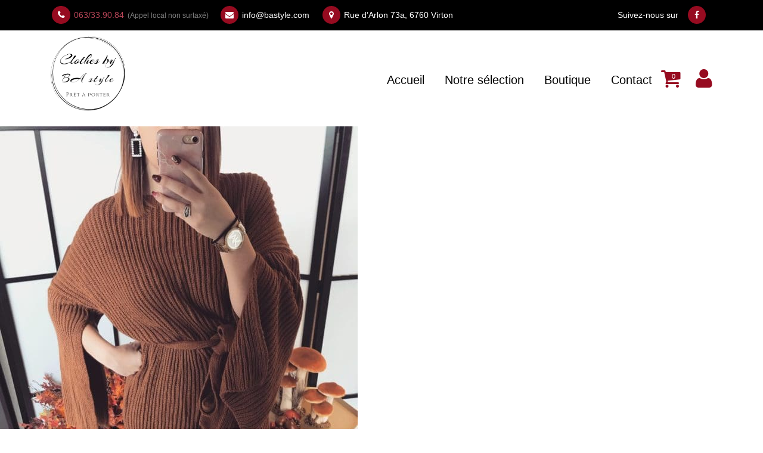

--- FILE ---
content_type: text/html; charset=UTF-8
request_url: https://clothes-by-bastyle.be/produit/robe-pull-3/
body_size: 13557
content:
<html>
<head>
<meta name="google-site-verification" content="dmvWatMwd0OKwbapi98fXP6mDRkws_pBIXF1zMhCHWc" />
<!-- Google tag (gtag.js) -->
<script async src="https://www.googletagmanager.com/gtag/js?id=G-BYNQ6TMEEM"></script>
<script>
  window.dataLayer = window.dataLayer || [];
  function gtag(){dataLayer.push(arguments);}
  gtag('js', new Date());

  gtag('config', 'G-BYNQ6TMEEM');
</script>
	

	<meta charset="UTF-8">		
	<meta name="author" content="Aurelia Job">
 

	<meta name="viewport" content="width=device-width, initial-scale=1, maximum-scale=1">
	

	<link rel="profile" href="http://gmpg.org/xfn/11">
		
	<script type="text/javascript" src="https://clothes-by-bastyle.be/wp-content/themes/MonSite/js/jquery.js">

	</script> 

	<script type="text/javascript" src="https://clothes-by-bastyle.be/wp-content/themes/MonSite/js/jquery-ui.min.js">

	</script>

	<script type="text/javascript" src="https://clothes-by-bastyle.be/wp-content/themes/MonSite/js/bootstrap.min.js">

	</script>

	<link rel="stylesheet" href="https://clothes-by-bastyle.be/wp-content/themes/MonSite/css/bootstrap.min.css">

	

	<link rel="stylesheet" href="https://clothes-by-bastyle.be/wp-content/themes/MonSite/style.css">			

	

	<link rel="stylesheet" href="https://clothes-by-bastyle.be/wp-content/themes/MonSite/css/base.css">

	<script type="text/javascript" src="https://clothes-by-bastyle.be/wp-content/themes/MonSite/js/scripts.js">

	</script>
	
	
	
	 <style>

	div#footer, .footer-bottom {
		background: #000 !important;
	}



	.top-bar {
		background: #000 !important;
	}
	



	div#footer .subtitle,.top-bar i {
		color: #fff !important;
	}
	



</style> 
	<link href="//maxcdn.bootstrapcdn.com/font-awesome/4.1.0/css/font-awesome.min.css" rel="stylesheet">
	
<meta name='robots' content='index, follow, max-image-preview:large, max-snippet:-1, max-video-preview:-1' />

	<!-- This site is optimized with the Yoast SEO plugin v16.6.1 - https://yoast.com/wordpress/plugins/seo/ -->
	<title>Robe pull à manche | Vêtements pour femmes | Clothes By BAstyle</title>
	<meta name="description" content="Robe pull manche ouverte de couleur camel en vente sur notre boutique en ligne. Vous trouverez d&#039;autres vêtements pour femmes sur Clothes By BAstyle." />
	<link rel="canonical" href="https://clothes-by-bastyle.be/produit/robe-pull-3/" />
	<meta property="og:locale" content="fr_FR" />
	<meta property="og:type" content="article" />
	<meta property="og:title" content="Robe pull à manche | Vêtements pour femmes | Clothes By BAstyle" />
	<meta property="og:description" content="Robe pull manche ouverte de couleur camel en vente sur notre boutique en ligne. Vous trouverez d&#039;autres vêtements pour femmes sur Clothes By BAstyle." />
	<meta property="og:url" content="https://clothes-by-bastyle.be/produit/robe-pull-3/" />
	<meta property="og:site_name" content="Clothes-by-bastyle" />
	<meta property="article:modified_time" content="2020-01-03T09:48:36+00:00" />
	<meta property="og:image" content="https://www.clothes-by-bastyle.be/wp-content/uploads/2019/10/51A60C0B-8942-4D6C-B61A-6FC758669E52.jpg" />
	<meta property="og:image:width" content="1440" />
	<meta property="og:image:height" content="1800" />
	<meta name="twitter:card" content="summary_large_image" />
	<script type="application/ld+json" class="yoast-schema-graph">{"@context":"https://schema.org","@graph":[{"@type":"Organization","@id":"https://clothes-by-bastyle.be/#organization","name":"Clothes by BAstyle","url":"https://clothes-by-bastyle.be/","sameAs":[],"logo":{"@type":"ImageObject","@id":"https://clothes-by-bastyle.be/#logo","inLanguage":"fr-FR","url":"https://www.clothes-by-bastyle.be/wp-content/uploads/2019/01/logo-e1578055776722.png","contentUrl":"https://www.clothes-by-bastyle.be/wp-content/uploads/2019/01/logo-e1578055776722.png","width":200,"height":217,"caption":"Clothes by BAstyle"},"image":{"@id":"https://clothes-by-bastyle.be/#logo"}},{"@type":"WebSite","@id":"https://clothes-by-bastyle.be/#website","url":"https://clothes-by-bastyle.be/","name":"Clothes-by-bastyle","description":"Notre boutique pour femmes a ouvert ses portes dans les rues de Virton en f\u00e9vrier 2018 afin de r\u00e9pondre \u00e0 la demande de toutes nos clientes.","publisher":{"@id":"https://clothes-by-bastyle.be/#organization"},"potentialAction":[{"@type":"SearchAction","target":{"@type":"EntryPoint","urlTemplate":"https://clothes-by-bastyle.be/?s={search_term_string}"},"query-input":"required name=search_term_string"}],"inLanguage":"fr-FR"},{"@type":"ImageObject","@id":"https://clothes-by-bastyle.be/produit/robe-pull-3/#primaryimage","inLanguage":"fr-FR","url":"https://clothes-by-bastyle.be/wp-content/uploads/2019/10/51A60C0B-8942-4D6C-B61A-6FC758669E52.jpg","contentUrl":"https://clothes-by-bastyle.be/wp-content/uploads/2019/10/51A60C0B-8942-4D6C-B61A-6FC758669E52.jpg","width":1440,"height":1800},{"@type":"WebPage","@id":"https://clothes-by-bastyle.be/produit/robe-pull-3/#webpage","url":"https://clothes-by-bastyle.be/produit/robe-pull-3/","name":"Robe pull \u00e0 manche | V\u00eatements pour femmes | Clothes By BAstyle","isPartOf":{"@id":"https://clothes-by-bastyle.be/#website"},"primaryImageOfPage":{"@id":"https://clothes-by-bastyle.be/produit/robe-pull-3/#primaryimage"},"datePublished":"2019-10-25T11:29:34+00:00","dateModified":"2020-01-03T09:48:36+00:00","description":"Robe pull manche ouverte de couleur camel en vente sur notre boutique en ligne. Vous trouverez d'autres v\u00eatements pour femmes sur Clothes By BAstyle.","breadcrumb":{"@id":"https://clothes-by-bastyle.be/produit/robe-pull-3/#breadcrumb"},"inLanguage":"fr-FR","potentialAction":[{"@type":"ReadAction","target":["https://clothes-by-bastyle.be/produit/robe-pull-3/"]}]},{"@type":"BreadcrumbList","@id":"https://clothes-by-bastyle.be/produit/robe-pull-3/#breadcrumb","itemListElement":[{"@type":"ListItem","position":1,"name":"Home","item":"https://clothes-by-bastyle.be/"},{"@type":"ListItem","position":2,"name":"V\u00eatements &#038; Accessoires pour femmes","item":"https://clothes-by-bastyle.be/boutique-de-vetements-pour-femmes/"},{"@type":"ListItem","position":3,"name":"Robe pull"}]}]}</script>
	<!-- / Yoast SEO plugin. -->


<link rel='dns-prefetch' href='//s.w.org' />
		<!-- This site uses the Google Analytics by ExactMetrics plugin v8.9.0 - Using Analytics tracking - https://www.exactmetrics.com/ -->
		<!-- Note: ExactMetrics is not currently configured on this site. The site owner needs to authenticate with Google Analytics in the ExactMetrics settings panel. -->
					<!-- No tracking code set -->
				<!-- / Google Analytics by ExactMetrics -->
				<script type="text/javascript">
			window._wpemojiSettings = {"baseUrl":"https:\/\/s.w.org\/images\/core\/emoji\/13.0.1\/72x72\/","ext":".png","svgUrl":"https:\/\/s.w.org\/images\/core\/emoji\/13.0.1\/svg\/","svgExt":".svg","source":{"concatemoji":"https:\/\/clothes-by-bastyle.be\/wp-includes\/js\/wp-emoji-release.min.js?ver=5.7.14"}};
			!function(e,a,t){var n,r,o,i=a.createElement("canvas"),p=i.getContext&&i.getContext("2d");function s(e,t){var a=String.fromCharCode;p.clearRect(0,0,i.width,i.height),p.fillText(a.apply(this,e),0,0);e=i.toDataURL();return p.clearRect(0,0,i.width,i.height),p.fillText(a.apply(this,t),0,0),e===i.toDataURL()}function c(e){var t=a.createElement("script");t.src=e,t.defer=t.type="text/javascript",a.getElementsByTagName("head")[0].appendChild(t)}for(o=Array("flag","emoji"),t.supports={everything:!0,everythingExceptFlag:!0},r=0;r<o.length;r++)t.supports[o[r]]=function(e){if(!p||!p.fillText)return!1;switch(p.textBaseline="top",p.font="600 32px Arial",e){case"flag":return s([127987,65039,8205,9895,65039],[127987,65039,8203,9895,65039])?!1:!s([55356,56826,55356,56819],[55356,56826,8203,55356,56819])&&!s([55356,57332,56128,56423,56128,56418,56128,56421,56128,56430,56128,56423,56128,56447],[55356,57332,8203,56128,56423,8203,56128,56418,8203,56128,56421,8203,56128,56430,8203,56128,56423,8203,56128,56447]);case"emoji":return!s([55357,56424,8205,55356,57212],[55357,56424,8203,55356,57212])}return!1}(o[r]),t.supports.everything=t.supports.everything&&t.supports[o[r]],"flag"!==o[r]&&(t.supports.everythingExceptFlag=t.supports.everythingExceptFlag&&t.supports[o[r]]);t.supports.everythingExceptFlag=t.supports.everythingExceptFlag&&!t.supports.flag,t.DOMReady=!1,t.readyCallback=function(){t.DOMReady=!0},t.supports.everything||(n=function(){t.readyCallback()},a.addEventListener?(a.addEventListener("DOMContentLoaded",n,!1),e.addEventListener("load",n,!1)):(e.attachEvent("onload",n),a.attachEvent("onreadystatechange",function(){"complete"===a.readyState&&t.readyCallback()})),(n=t.source||{}).concatemoji?c(n.concatemoji):n.wpemoji&&n.twemoji&&(c(n.twemoji),c(n.wpemoji)))}(window,document,window._wpemojiSettings);
		</script>
		<style type="text/css">
img.wp-smiley,
img.emoji {
	display: inline !important;
	border: none !important;
	box-shadow: none !important;
	height: 1em !important;
	width: 1em !important;
	margin: 0 .07em !important;
	vertical-align: -0.1em !important;
	background: none !important;
	padding: 0 !important;
}
</style>
	<link rel='stylesheet' id='mysite-css'  href='https://clothes-by-bastyle.be/wp-content/themes/MonSite/functions/importer/import.css?ver=1768357660' type='text/css' media='all' />
<link rel='stylesheet' id='litespeed-cache-dummy-css'  href='https://clothes-by-bastyle.be/wp-content/plugins/litespeed-cache/assets/css/litespeed-dummy.css?ver=5.7.14' type='text/css' media='all' />
<link rel='stylesheet' id='wp-block-library-css'  href='https://clothes-by-bastyle.be/wp-includes/css/dist/block-library/style.min.css?ver=5.7.14' type='text/css' media='all' />
<link rel='stylesheet' id='wc-block-vendors-style-css'  href='https://clothes-by-bastyle.be/wp-content/plugins/woocommerce/packages/woocommerce-blocks/build/vendors-style.css?ver=5.1.0' type='text/css' media='all' />
<link rel='stylesheet' id='wc-block-style-css'  href='https://clothes-by-bastyle.be/wp-content/plugins/woocommerce/packages/woocommerce-blocks/build/style.css?ver=5.1.0' type='text/css' media='all' />
<link rel='stylesheet' id='dashicons-css'  href='https://clothes-by-bastyle.be/wp-includes/css/dashicons.min.css?ver=5.7.14' type='text/css' media='all' />
<link rel='stylesheet' id='admin-bar-css'  href='https://clothes-by-bastyle.be/wp-includes/css/admin-bar.min.css?ver=5.7.14' type='text/css' media='all' />
<style id='admin-bar-inline-css' type='text/css'>

    /* Hide CanvasJS credits for P404 charts specifically */
    #p404RedirectChart .canvasjs-chart-credit {
        display: none !important;
    }
    
    #p404RedirectChart canvas {
        border-radius: 6px;
    }

    .p404-redirect-adminbar-weekly-title {
        font-weight: bold;
        font-size: 14px;
        color: #fff;
        margin-bottom: 6px;
    }

    #wpadminbar #wp-admin-bar-p404_free_top_button .ab-icon:before {
        content: "\f103";
        color: #dc3545;
        top: 3px;
    }
    
    #wp-admin-bar-p404_free_top_button .ab-item {
        min-width: 80px !important;
        padding: 0px !important;
    }
    
    /* Ensure proper positioning and z-index for P404 dropdown */
    .p404-redirect-adminbar-dropdown-wrap { 
        min-width: 0; 
        padding: 0;
        position: static !important;
    }
    
    #wpadminbar #wp-admin-bar-p404_free_top_button_dropdown {
        position: static !important;
    }
    
    #wpadminbar #wp-admin-bar-p404_free_top_button_dropdown .ab-item {
        padding: 0 !important;
        margin: 0 !important;
    }
    
    .p404-redirect-dropdown-container {
        min-width: 340px;
        padding: 18px 18px 12px 18px;
        background: #23282d !important;
        color: #fff;
        border-radius: 12px;
        box-shadow: 0 8px 32px rgba(0,0,0,0.25);
        margin-top: 10px;
        position: relative !important;
        z-index: 999999 !important;
        display: block !important;
        border: 1px solid #444;
    }
    
    /* Ensure P404 dropdown appears on hover */
    #wpadminbar #wp-admin-bar-p404_free_top_button .p404-redirect-dropdown-container { 
        display: none !important;
    }
    
    #wpadminbar #wp-admin-bar-p404_free_top_button:hover .p404-redirect-dropdown-container { 
        display: block !important;
    }
    
    #wpadminbar #wp-admin-bar-p404_free_top_button:hover #wp-admin-bar-p404_free_top_button_dropdown .p404-redirect-dropdown-container {
        display: block !important;
    }
    
    .p404-redirect-card {
        background: #2c3338;
        border-radius: 8px;
        padding: 18px 18px 12px 18px;
        box-shadow: 0 2px 8px rgba(0,0,0,0.07);
        display: flex;
        flex-direction: column;
        align-items: flex-start;
        border: 1px solid #444;
    }
    
    .p404-redirect-btn {
        display: inline-block;
        background: #dc3545;
        color: #fff !important;
        font-weight: bold;
        padding: 5px 22px;
        border-radius: 8px;
        text-decoration: none;
        font-size: 17px;
        transition: background 0.2s, box-shadow 0.2s;
        margin-top: 8px;
        box-shadow: 0 2px 8px rgba(220,53,69,0.15);
        text-align: center;
        line-height: 1.6;
    }
    
    .p404-redirect-btn:hover {
        background: #c82333;
        color: #fff !important;
        box-shadow: 0 4px 16px rgba(220,53,69,0.25);
    }
    
    /* Prevent conflicts with other admin bar dropdowns */
    #wpadminbar .ab-top-menu > li:hover > .ab-item,
    #wpadminbar .ab-top-menu > li.hover > .ab-item {
        z-index: auto;
    }
    
    #wpadminbar #wp-admin-bar-p404_free_top_button:hover > .ab-item {
        z-index: 999998 !important;
    }
    
</style>
<link rel='stylesheet' id='contact-form-7-css'  href='https://clothes-by-bastyle.be/wp-content/plugins/contact-form-7/includes/css/styles.css?ver=5.4.1' type='text/css' media='all' />
<link rel='stylesheet' id='cookie-notice-front-css'  href='https://clothes-by-bastyle.be/wp-content/plugins/cookie-notice/css/front.min.css?ver=2.5.8' type='text/css' media='all' />
<link rel='stylesheet' id='rs-plugin-settings-css'  href='https://clothes-by-bastyle.be/wp-content/plugins/revslider/public/assets/css/settings.css?ver=5.3.1.5' type='text/css' media='all' />
<style id='rs-plugin-settings-inline-css' type='text/css'>
#rs-demo-id {}
</style>
<link rel='stylesheet' id='photoswipe-css'  href='https://clothes-by-bastyle.be/wp-content/plugins/woocommerce/assets/css/photoswipe/photoswipe.min.css?ver=5.4.4' type='text/css' media='all' />
<link rel='stylesheet' id='photoswipe-default-skin-css'  href='https://clothes-by-bastyle.be/wp-content/plugins/woocommerce/assets/css/photoswipe/default-skin/default-skin.min.css?ver=5.4.4' type='text/css' media='all' />
<link rel='stylesheet' id='woocommerce-layout-css'  href='https://clothes-by-bastyle.be/wp-content/plugins/woocommerce/assets/css/woocommerce-layout.css?ver=5.4.4' type='text/css' media='all' />
<link rel='stylesheet' id='woocommerce-smallscreen-css'  href='https://clothes-by-bastyle.be/wp-content/plugins/woocommerce/assets/css/woocommerce-smallscreen.css?ver=5.4.4' type='text/css' media='only screen and (max-width: 768px)' />
<link rel='stylesheet' id='woocommerce-general-css'  href='https://clothes-by-bastyle.be/wp-content/plugins/woocommerce/assets/css/woocommerce.css?ver=5.4.4' type='text/css' media='all' />
<style id='woocommerce-inline-inline-css' type='text/css'>
.woocommerce form .form-row .required { visibility: visible; }
</style>
<link rel='stylesheet' id='wpos-slick-style-css'  href='https://clothes-by-bastyle.be/wp-content/plugins/wp_logo_showcase_responsive_slider/assets/css/slick.css?ver=2.1' type='text/css' media='all' />
<link rel='stylesheet' id='logo_showcase_style-css'  href='https://clothes-by-bastyle.be/wp-content/plugins/wp_logo_showcase_responsive_slider/assets/css/logo-showcase.css?ver=2.1' type='text/css' media='all' />
<link rel='stylesheet' id='fancybox-css'  href='https://clothes-by-bastyle.be/wp-content/plugins/easy-fancybox/fancybox/1.5.4/jquery.fancybox.min.css?ver=5.7.14' type='text/css' media='screen' />
<link rel='stylesheet' id='woo-variation-swatches-css'  href='https://clothes-by-bastyle.be/wp-content/plugins/woo-variation-swatches/assets/css/frontend.min.css?ver=1.1.17' type='text/css' media='all' />
<style id='woo-variation-swatches-inline-css' type='text/css'>
.variable-item:not(.radio-variable-item) { width : 30px; height : 30px; } .wvs-style-squared .button-variable-item { min-width : 30px; } .button-variable-item span { font-size : 16px; }
</style>
<link rel='stylesheet' id='woo-variation-swatches-theme-override-css'  href='https://clothes-by-bastyle.be/wp-content/plugins/woo-variation-swatches/assets/css/wvs-theme-override.min.css?ver=1.1.17' type='text/css' media='all' />
<link rel='stylesheet' id='woo-variation-swatches-tooltip-css'  href='https://clothes-by-bastyle.be/wp-content/plugins/woo-variation-swatches/assets/css/frontend-tooltip.min.css?ver=1.1.17' type='text/css' media='all' />
<link rel='stylesheet' id='mysite-woo-css'  href='https://clothes-by-bastyle.be/wp-content/themes/MonSite/css/woocommerce.css?ver=1.0' type='text/css' media='all' />
<script type="text/template" id="tmpl-variation-template">
	<div class="woocommerce-variation-description">{{{ data.variation.variation_description }}}</div>
	<div class="woocommerce-variation-price">{{{ data.variation.price_html }}}</div>
	<div class="woocommerce-variation-availability">{{{ data.variation.availability_html }}}</div>
</script>
<script type="text/template" id="tmpl-unavailable-variation-template">
	<p>Désolé, ce produit n&rsquo;est pas disponible. Veuillez choisir une combinaison différente.</p>
</script>
<script type='text/javascript' id='cookie-notice-front-js-before'>
var cnArgs = {"ajaxUrl":"https:\/\/clothes-by-bastyle.be\/wp-admin\/admin-ajax.php","nonce":"bd155ff549","hideEffect":"fade","position":"bottom","onScroll":false,"onScrollOffset":100,"onClick":false,"cookieName":"cookie_notice_accepted","cookieTime":2592000,"cookieTimeRejected":2592000,"globalCookie":false,"redirection":false,"cache":true,"revokeCookies":false,"revokeCookiesOpt":"automatic"};
</script>
<script type='text/javascript' src='https://clothes-by-bastyle.be/wp-content/plugins/cookie-notice/js/front.min.js?ver=2.5.8' id='cookie-notice-front-js'></script>
<script type='text/javascript' src='https://clothes-by-bastyle.be/wp-includes/js/jquery/jquery.min.js?ver=3.5.1' id='jquery-core-js'></script>
<script type='text/javascript' src='https://clothes-by-bastyle.be/wp-includes/js/jquery/jquery-migrate.min.js?ver=3.3.2' id='jquery-migrate-js'></script>
<script type='text/javascript' src='https://clothes-by-bastyle.be/wp-content/plugins/revslider/public/assets/js/jquery.themepunch.tools.min.js?ver=5.3.1.5' id='tp-tools-js'></script>
<script type='text/javascript' src='https://clothes-by-bastyle.be/wp-content/plugins/revslider/public/assets/js/jquery.themepunch.revolution.min.js?ver=5.3.1.5' id='revmin-js'></script>
<script type='text/javascript' src='https://clothes-by-bastyle.be/wp-content/plugins/woocommerce/assets/js/jquery-blockui/jquery.blockUI.min.js?ver=2.70' id='jquery-blockui-js'></script>
<script type='text/javascript' id='wc-add-to-cart-js-extra'>
/* <![CDATA[ */
var wc_add_to_cart_params = {"ajax_url":"\/wp-admin\/admin-ajax.php","wc_ajax_url":"\/?wc-ajax=%%endpoint%%","i18n_view_cart":"Voir le panier","cart_url":"https:\/\/clothes-by-bastyle.be\/panier\/","is_cart":"","cart_redirect_after_add":"no"};
/* ]]> */
</script>
<script type='text/javascript' src='https://clothes-by-bastyle.be/wp-content/plugins/woocommerce/assets/js/frontend/add-to-cart.min.js?ver=5.4.4' id='wc-add-to-cart-js'></script>
<script type='text/javascript' src='https://clothes-by-bastyle.be/wp-content/plugins/js_composer/assets/js/vendors/woocommerce-add-to-cart.js?ver=6.6.0' id='vc_woocommerce-add-to-cart-js-js'></script>
<link rel="https://api.w.org/" href="https://clothes-by-bastyle.be/wp-json/" /><link rel="alternate" type="application/json" href="https://clothes-by-bastyle.be/wp-json/wp/v2/product/1156" /><link rel="EditURI" type="application/rsd+xml" title="RSD" href="https://clothes-by-bastyle.be/xmlrpc.php?rsd" />
<link rel="wlwmanifest" type="application/wlwmanifest+xml" href="https://clothes-by-bastyle.be/wp-includes/wlwmanifest.xml" /> 
<meta name="generator" content="WordPress 5.7.14" />
<meta name="generator" content="WooCommerce 5.4.4" />
<link rel='shortlink' href='https://clothes-by-bastyle.be/?p=1156' />
<link rel="alternate" type="application/json+oembed" href="https://clothes-by-bastyle.be/wp-json/oembed/1.0/embed?url=https%3A%2F%2Fclothes-by-bastyle.be%2Fproduit%2Frobe-pull-3%2F" />
<link rel="alternate" type="text/xml+oembed" href="https://clothes-by-bastyle.be/wp-json/oembed/1.0/embed?url=https%3A%2F%2Fclothes-by-bastyle.be%2Fproduit%2Frobe-pull-3%2F&#038;format=xml" />
<!-- Global site tag (gtag.js) - Google Analytics -->
<script async src="https://www.googletagmanager.com/gtag/js?id=UA-131666707-30"></script>
<script>
  window.dataLayer = window.dataLayer || [];
  function gtag(){dataLayer.push(arguments);}
  gtag('js', new Date());

  gtag('config', 'UA-131666707-30');
</script>	<noscript><style>.woocommerce-product-gallery{ opacity: 1 !important; }</style></noscript>
	<style type="text/css">.recentcomments a{display:inline !important;padding:0 !important;margin:0 !important;}</style><meta name="generator" content="Powered by WPBakery Page Builder - drag and drop page builder for WordPress."/>
<meta name="generator" content="Powered by Slider Revolution 5.3.1.5 - responsive, Mobile-Friendly Slider Plugin for WordPress with comfortable drag and drop interface." />
<link rel="icon" href="https://clothes-by-bastyle.be/wp-content/uploads/2019/01/cropped-favicon-32x32.jpg" sizes="32x32" />
<link rel="icon" href="https://clothes-by-bastyle.be/wp-content/uploads/2019/01/cropped-favicon-192x192.jpg" sizes="192x192" />
<link rel="apple-touch-icon" href="https://clothes-by-bastyle.be/wp-content/uploads/2019/01/cropped-favicon-180x180.jpg" />
<meta name="msapplication-TileImage" content="https://clothes-by-bastyle.be/wp-content/uploads/2019/01/cropped-favicon-270x270.jpg" />
		<style type="text/css" id="wp-custom-css">
			span.lien1 a {
    color: white;
}
		</style>
		<noscript><style> .wpb_animate_when_almost_visible { opacity: 1; }</style></noscript></head>

<body class="product-template-default single single-product postid-1156 theme-MonSite cookies-not-set woocommerce woocommerce-page woocommerce-no-js woo-variation-swatches wvs-theme-monsite wvs-theme-child-monsite wvs-style-squared wvs-attr-behavior-blur wvs-tooltip wvs-css wvs-show-label wpb-js-composer js-comp-ver-6.6.0 vc_responsive">

<section class="top-bar seconde">
	<div class="container">
		<div class="top-links lftflot col-md-9 col-xs-12">
								<span style="font-size: 20px !important;font-weight:bold!important;color:white;"><i class="fas fa-phone"></i><a style="color:#b74557;" href="tel:063/33.90.84">063/33.90.84</a></span>
							<span style="font-size:12px !important; color:rgba(255,255,255,0.5);margin: 0 10px 0 -10px !important;">(Appel local non surtaxé)</span>
				
				<span><i class="fas fa-envelope"></i><a href="mailto:info@bastyle.com">info@bastyle.com</a></span>
							<span><i class="fas fa-map-marker"></i><span>Rue d’Arlon 73a, 6760 Virton</span></span>
					</div>

		<div class="top-links rgtflot col-md-3 col-xs-12">
			 
			<div class="socialfollow">
			<span>Suivez-nous sur</span>
									<a target="_blank" href="https://www.facebook.com/bastyle0/ " class="facebook"><i class="fa-facebook"></i></a>
							</div>
		</div>
	</div> 
</section><header id="header" class="horizontal-w">
	<div class="container">
		<div class="col-md-3 col-sm-3 logo-wrap">
			<div class="logo">
				<a href="https://clothes-by-bastyle.be/"><img src="/wp-content/uploads/2020/12/clothes-bastyle-belgique.png" width="auto" id="img-logo-w1" alt="Clothes-by-bastyle" class="img-logo-w1" style="width: auto"></a>			</div>
		</div>
		
		<div class="menu_wrapper col-md-9 col-sm-9">
			<a class="responsive-menu-toggle" href="#"><i class="fas fa-bars"></i></a>			<nav id="nav-wrap" class="nav-wrap1">
			                            <div class="menu-mainmenu-container"><ul id="top-menu" class="menu"><li id="menu-item-315" class="menu-item menu-item-type-post_type menu-item-object-page menu-item-home menu-item-315"><a href="https://clothes-by-bastyle.be/">Accueil</a></li>
<li id="menu-item-314" class="menu-item menu-item-type-post_type menu-item-object-page menu-item-has-children menu-item-314"><a href="https://clothes-by-bastyle.be/notre-selection-de-vetements-pour-femmes/">Notre sélection</a>
<ul class="sub-menu">
	<li id="menu-item-500" class="menu-item menu-item-type-custom menu-item-object-custom menu-item-500"><a href="/notre-selection-de-vetements-pour-femmes/#pulls-gilets">Pulls/Gilets</a></li>
	<li id="menu-item-501" class="menu-item menu-item-type-custom menu-item-object-custom menu-item-501"><a href="/notre-selection-de-vetements-pour-femmes/#hauts-tee-shirts">Hauts/Tee-Shirts/Tuniques</a></li>
	<li id="menu-item-502" class="menu-item menu-item-type-custom menu-item-object-custom menu-item-502"><a href="/notre-selection-de-vetements-pour-femmes/#manteaux-vestes">Manteaux/Vestes</a></li>
	<li id="menu-item-504" class="menu-item menu-item-type-custom menu-item-object-custom menu-item-504"><a href="/notre-selection-de-vetements-pour-femmes/#pantalons-shorts">Pantalons/Shorts</a></li>
	<li id="menu-item-505" class="menu-item menu-item-type-custom menu-item-object-custom menu-item-505"><a href="/notre-selection-de-vetements-pour-femmes/#robes-jupes">Robes/Jupes</a></li>
	<li id="menu-item-506" class="menu-item menu-item-type-custom menu-item-object-custom menu-item-506"><a href="/notre-selection-de-vetements-pour-femmes/#accessoires">Accessoires</a></li>
</ul>
</li>
<li id="menu-item-575" class="menu-item menu-item-type-post_type menu-item-object-page current_page_parent menu-item-575"><a href="https://clothes-by-bastyle.be/boutique-de-vetements-pour-femmes/">Boutique</a></li>
<li id="menu-item-297" class="menu-item menu-item-type-post_type menu-item-object-page menu-item-297"><a href="https://clothes-by-bastyle.be/contact-magasin-vetements-femmes/">Contact</a></li>
</ul></div>										<div class="top_bar_right"><div class="top_bar_right_wrapper">

										<a class="cart-header_cart" href="https://clothes-by-bastyle.be/panier/" title="View your shopping cart">
										<i class="fa fa-shopping-cart" aria-hidden="true"></i>
											
										<span class="cart-count">0 <span class="woocommerce-Price-amount amount"><bdi>0.00<span class="woocommerce-Price-currencySymbol">&euro;</span></bdi></span></span>
											</a>




										<a id="header_user" href="/mon-compte/"><i class="fa fa-user" aria-hidden="true"></i></a>

										</div></div>



			</nav> 

		</div> 
	
	</div>
</header>
<!-- end-header -->
	<div id="ttr_header" >		
		<!--div class="container">
				<h1><!--?php the_title(); ?></h1>		
		</div--> 
	</div>




 
			<!-- #Content -->
		<div id="Content">
							<div class="content_wrapper clearfix with_aside">

				<!-- .sections_group -->
				<div class="sections_group">
					<div class="section">
						<div class="section_wrapper clearfix">
							<div class="items_group clearfix">
								<div class="column one woocommerce-content">
		
		
			
<div class="woocommerce-notices-wrapper"></div>
<div itemscope itemtype="http://schema.org/Product" id="product-1156" class="no-share post-1156 product type-product status-publish has-post-thumbnail product_cat-robe first instock shipping-taxable purchasable product-type-variable">
	
			
	
	
	<div class="product_wrapper clearfix">

		<div class="column one-second product_image_wrapper">
				
<div class="images">

	<div class="image_frame scale-with-grid" ontouchstart="this.classList.toggle('hover');"><div class="image_wrapper"><a href="https://clothes-by-bastyle.be/wp-content/uploads/2019/10/51A60C0B-8942-4D6C-B61A-6FC758669E52.jpg" itemprop="image" class="woocommerce-main-image zoom" title="" data-rel="prettyPhoto"><div class="mask xxx"></div><img width="600" height="750" src="https://clothes-by-bastyle.be/wp-content/uploads/2019/10/51A60C0B-8942-4D6C-B61A-6FC758669E52-600x750.jpg" class="scale-with-grid fancybox wp-post-image" alt="" loading="lazy" title="51A60C0B-8942-4D6C-B61A-6FC758669E52" srcset="https://clothes-by-bastyle.be/wp-content/uploads/2019/10/51A60C0B-8942-4D6C-B61A-6FC758669E52-600x750.jpg 600w, https://clothes-by-bastyle.be/wp-content/uploads/2019/10/51A60C0B-8942-4D6C-B61A-6FC758669E52-240x300.jpg 240w, https://clothes-by-bastyle.be/wp-content/uploads/2019/10/51A60C0B-8942-4D6C-B61A-6FC758669E52-768x960.jpg 768w, https://clothes-by-bastyle.be/wp-content/uploads/2019/10/51A60C0B-8942-4D6C-B61A-6FC758669E52-819x1024.jpg 819w, https://clothes-by-bastyle.be/wp-content/uploads/2019/10/51A60C0B-8942-4D6C-B61A-6FC758669E52.jpg 1440w" sizes="(max-width: 600px) 100vw, 600px" /></a><div class="image_links"><a href="https://clothes-by-bastyle.be/wp-content/uploads/2019/10/51A60C0B-8942-4D6C-B61A-6FC758669E52.jpg" itemprop="image" class="woocommerce-main-image zoom" title=""><i class="icon-search"></i></a></div></div></div>
</div>
		</div>
	
		<div class="summary entry-summary column one-second">
	
			<h2 itemprop="name" class="product_title entry-title">Robe pull</h2><div itemprop="offers" itemscope itemtype="http://schema.org/Offer">

	<p class="price"><span class="woocommerce-Price-amount amount"><bdi>28.00<span class="woocommerce-Price-currencySymbol">&euro;</span></bdi></span></p>

	<meta itemprop="price" content="28" />
	<meta itemprop="priceCurrency" content="EUR" />
	<link itemprop="availability" href="http://schema.org/InStock" />

</div>

<form class="variations_form cart" action="https://clothes-by-bastyle.be/produit/robe-pull-3/" method="post" enctype='multipart/form-data' data-product_id="1156" data-product_variations="[{&quot;attributes&quot;:{&quot;attribute_pa_taille&quot;:&quot;taille-unique&quot;},&quot;availability_html&quot;:&quot;&lt;p class=\&quot;stock in-stock\&quot;&gt;1 en stock&lt;\/p&gt;\n&quot;,&quot;backorders_allowed&quot;:false,&quot;dimensions&quot;:{&quot;length&quot;:&quot;&quot;,&quot;width&quot;:&quot;&quot;,&quot;height&quot;:&quot;&quot;},&quot;dimensions_html&quot;:&quot;ND&quot;,&quot;display_price&quot;:28,&quot;display_regular_price&quot;:28,&quot;image&quot;:{&quot;title&quot;:&quot;51A60C0B-8942-4D6C-B61A-6FC758669E52&quot;,&quot;caption&quot;:&quot;&quot;,&quot;url&quot;:&quot;https:\/\/clothes-by-bastyle.be\/wp-content\/uploads\/2019\/10\/51A60C0B-8942-4D6C-B61A-6FC758669E52.jpg&quot;,&quot;alt&quot;:&quot;&quot;,&quot;src&quot;:&quot;https:\/\/clothes-by-bastyle.be\/wp-content\/uploads\/2019\/10\/51A60C0B-8942-4D6C-B61A-6FC758669E52-600x750.jpg&quot;,&quot;srcset&quot;:&quot;https:\/\/clothes-by-bastyle.be\/wp-content\/uploads\/2019\/10\/51A60C0B-8942-4D6C-B61A-6FC758669E52-600x750.jpg 600w, https:\/\/clothes-by-bastyle.be\/wp-content\/uploads\/2019\/10\/51A60C0B-8942-4D6C-B61A-6FC758669E52-240x300.jpg 240w, https:\/\/clothes-by-bastyle.be\/wp-content\/uploads\/2019\/10\/51A60C0B-8942-4D6C-B61A-6FC758669E52-768x960.jpg 768w, https:\/\/clothes-by-bastyle.be\/wp-content\/uploads\/2019\/10\/51A60C0B-8942-4D6C-B61A-6FC758669E52-819x1024.jpg 819w, https:\/\/clothes-by-bastyle.be\/wp-content\/uploads\/2019\/10\/51A60C0B-8942-4D6C-B61A-6FC758669E52.jpg 1440w&quot;,&quot;sizes&quot;:&quot;(max-width: 600px) 100vw, 600px&quot;,&quot;full_src&quot;:&quot;https:\/\/clothes-by-bastyle.be\/wp-content\/uploads\/2019\/10\/51A60C0B-8942-4D6C-B61A-6FC758669E52.jpg&quot;,&quot;full_src_w&quot;:1440,&quot;full_src_h&quot;:1800,&quot;gallery_thumbnail_src&quot;:&quot;https:\/\/clothes-by-bastyle.be\/wp-content\/uploads\/2019\/10\/51A60C0B-8942-4D6C-B61A-6FC758669E52-100x100.jpg&quot;,&quot;gallery_thumbnail_src_w&quot;:100,&quot;gallery_thumbnail_src_h&quot;:100,&quot;thumb_src&quot;:&quot;https:\/\/clothes-by-bastyle.be\/wp-content\/uploads\/2019\/10\/51A60C0B-8942-4D6C-B61A-6FC758669E52-300x300.jpg&quot;,&quot;thumb_src_w&quot;:300,&quot;thumb_src_h&quot;:300,&quot;src_w&quot;:600,&quot;src_h&quot;:750},&quot;image_id&quot;:1158,&quot;is_downloadable&quot;:false,&quot;is_in_stock&quot;:true,&quot;is_purchasable&quot;:true,&quot;is_sold_individually&quot;:&quot;no&quot;,&quot;is_virtual&quot;:false,&quot;max_qty&quot;:1,&quot;min_qty&quot;:1,&quot;price_html&quot;:&quot;&quot;,&quot;sku&quot;:&quot;&quot;,&quot;variation_description&quot;:&quot;&quot;,&quot;variation_id&quot;:1157,&quot;variation_is_active&quot;:true,&quot;variation_is_visible&quot;:true,&quot;weight&quot;:&quot;&quot;,&quot;weight_html&quot;:&quot;ND&quot;}]">
	
			<table class="variations" cellspacing="0">
			<tbody>
									<tr>
						<td class="label"><label for="pa_taille">Taille</label></td>
						<td class="value">
							<select id="pa_taille" class=" hide woo-variation-raw-select woo-variation-raw-type-button" style="display:none" name="attribute_pa_taille" data-attribute_name="attribute_pa_taille" data-show_option_none="yes"><option value="">Choisir une option</option><option value="taille-unique" >Taille unique</option></select><ul role="radiogroup" aria-label="Taille"  class="variable-items-wrapper button-variable-wrapper" data-attribute_name="attribute_pa_taille" data-attribute_values="[&quot;taille-unique&quot;]"><li  aria-checked="false" data-wvstooltip="Taille unique" class="variable-item button-variable-item button-variable-item-taille-unique " title="Taille unique" data-title="Taille unique"  data-value="taille-unique" role="radio" tabindex="0"><div class="variable-item-contents"><span class="variable-item-span variable-item-span-button">Taille unique</span></div></li></ul><a class="reset_variations" href="#">Effacer</a>						</td>
					</tr>
							</tbody>
		</table>

		<div class="single_variation_wrap">
			<div class="woocommerce-variation single_variation"></div><div class="woocommerce-variation-add-to-cart variations_button">
	
		<div class="quantity">
				<label class="screen-reader-text" for="quantity_6966ff221cdfc">quantité de Robe pull</label>
		<input
			type="number"
			id="quantity_6966ff221cdfc"
			class="input-text qty text"
			step="1"
			min="1"
			max=""
			name="quantity"
			value="1"
			title="Qté"
			size="4"
			placeholder=""
			inputmode="numeric" />
			</div>
	
	<button type="submit" class="single_add_to_cart_button button alt">Ajouter au panier</button>

	
	<input type="hidden" name="add-to-cart" value="1156" />
	<input type="hidden" name="product_id" value="1156" />
	<input type="hidden" name="variation_id" class="variation_id" value="0" />
</div>
		</div>
	
	</form>

<div class="product_meta">

	
	
		<span class="sku_wrapper">UGS : <span class="sku" itemprop="sku">ND</span></span>

	
	<span class="posted_in">Catégorie : <a href="https://clothes-by-bastyle.be/categorie-produit/robe/" rel="tag">Robe</a></span>
	
	
</div>
			
						
			
	

		<div class="accordion">
			<div class="mfn-acc accordion_wrapper open1st">
									
					<div class="question">
					
						<div class="title" data-tab="Description">
							<i class="icon-plus acc-icon-plus"></i><i class="icon-minus acc-icon-minus"></i>
							Description						</div>
						
						<div class="answer" data-answer="Description">
							
<p>Robe pull manche ouverte camel</p>
<p>Le mannequin mesure 1m58</p>
<p>Taille unique du 36 au 42/44 .</p>
	
						</div>
	
					</div>
	
									
					<div class="question">
					
						<div class="title" data-tab="Informations complémentaires">
							<i class="icon-plus acc-icon-plus"></i><i class="icon-minus acc-icon-minus"></i>
							Informations complémentaires						</div>
						
						<div class="answer" data-answer="Informations complémentaires">
							
<table class="shop_attributes">

	
			<tr class="">
			<th>Taille</th>
			<td><p>Taille unique</p>
</td>
		</tr>
	
</table>
	
						</div>
	
					</div>
	
							</div>
		</div>
	
 
	
	
		</div>
		
					<div class="share_wrapper">
				<span class='st_facebook_vcount' displayText='Facebook'></span>
				<span class='st_twitter_vcount' displayText='Tweet'></span>
				<span class='st_pinterest_vcount' displayText='Pinterest'></span>
			</div>
				
	</div>
	
	
		
	
	
	<div class="related products">

		<h2>Produits apparentés</h2>

		
<div class="products_wrapper isotope_wrapper">
	<ul class="products ">
			
				<li class="isotope-item post-1159 product type-product status-publish has-post-thumbnail product_cat-robe first instock shipping-taxable purchasable product-type-variable">
	
	<div class="image_frame scale-with-grid product-loop-thumb" ontouchstart="this.classList.toggle('hover');"><div class="image_wrapper"><a href="https://clothes-by-bastyle.be/produit/robe-pull-4/"><div class="mask"></div><img width="300" height="300" src="https://clothes-by-bastyle.be/wp-content/uploads/2019/10/E7041323-CD30-4A79-858C-FE17B060B901-300x300.jpg" class="scale-with-grid wp-post-image" alt="" loading="lazy" srcset="https://clothes-by-bastyle.be/wp-content/uploads/2019/10/E7041323-CD30-4A79-858C-FE17B060B901-300x300.jpg 300w, https://clothes-by-bastyle.be/wp-content/uploads/2019/10/E7041323-CD30-4A79-858C-FE17B060B901-150x150.jpg 150w, https://clothes-by-bastyle.be/wp-content/uploads/2019/10/E7041323-CD30-4A79-858C-FE17B060B901-100x100.jpg 100w" sizes="(max-width: 300px) 100vw, 300px" /></a><div class="image_links "><a class="link" href="https://clothes-by-bastyle.be/produit/robe-pull-4/"><i class="icon-link"></i></a></div></div><a href="https://clothes-by-bastyle.be/produit/robe-pull-4/"><span class="product-loading-icon added-cart"></span></a></div>
	<div class="desc">

		<h2><a href="https://clothes-by-bastyle.be/produit/robe-pull-4/">Robe pull</a></h2>
		
		

	<span class="price"><span class="woocommerce-Price-amount amount"><bdi>28.00<span class="woocommerce-Price-currencySymbol">&euro;</span></bdi></span></span>
		
	</div>
	
	
</li>
			
		
	</ul>
</div>
	</div>


	
	<meta itemprop="url" content="https://clothes-by-bastyle.be/produit/robe-pull-3/" />

</div><!-- #product-1156 -->


		
									</div>
							</div>
						</div>
					</div>
				</div>
				
				<!-- .four-columns - sidebar -->
				<div class="sidebar four columns xxx"><div class="widget-area clearfix  "><li id="woocommerce_widget_cart-2" class="widget-container woocommerce widget_shopping_cart"><h3 class="widget-title"><span>Panier</span></h3><div class="sidebar-line"><span></span></div><div class="widget_shopping_cart_content"></div></li><li id="woocommerce_product_categories-2" class="widget-container woocommerce widget_product_categories"><h3 class="widget-title"><span>Catégories de produits</span></h3><div class="sidebar-line"><span></span></div><ul class="product-categories"><li class="cat-item cat-item-47"><a href="https://clothes-by-bastyle.be/categorie-produit/blazer/">Blazer</a></li>
<li class="cat-item cat-item-24"><a href="https://clothes-by-bastyle.be/categorie-produit/blouse/">Blouse</a></li>
<li class="cat-item cat-item-43"><a href="https://clothes-by-bastyle.be/categorie-produit/body/">Body</a></li>
<li class="cat-item cat-item-51"><a href="https://clothes-by-bastyle.be/categorie-produit/chaussure/">Chaussure</a></li>
<li class="cat-item cat-item-19"><a href="https://clothes-by-bastyle.be/categorie-produit/chemise/">Chemise</a></li>
<li class="cat-item cat-item-48"><a href="https://clothes-by-bastyle.be/categorie-produit/combinaison/">COMBINAISON</a></li>
<li class="cat-item cat-item-45"><a href="https://clothes-by-bastyle.be/categorie-produit/ensemble/">ENSEMBLE</a></li>
<li class="cat-item cat-item-21"><a href="https://clothes-by-bastyle.be/categorie-produit/gilet/">Gilet</a></li>
<li class="cat-item cat-item-25"><a href="https://clothes-by-bastyle.be/categorie-produit/jeans/">JEANS</a></li>
<li class="cat-item cat-item-46"><a href="https://clothes-by-bastyle.be/categorie-produit/jupe/">Jupe</a></li>
<li class="cat-item cat-item-53"><a href="https://clothes-by-bastyle.be/categorie-produit/maillot-de-bain/">MAILLOT DE BAIN</a></li>
<li class="cat-item cat-item-17"><a href="https://clothes-by-bastyle.be/categorie-produit/non-classe/">Non classé</a></li>
<li class="cat-item cat-item-18"><a href="https://clothes-by-bastyle.be/categorie-produit/prix-ronds/">Prix ronds</a></li>
<li class="cat-item cat-item-23"><a href="https://clothes-by-bastyle.be/categorie-produit/pull/">Pull</a></li>
<li class="cat-item cat-item-44 current-cat"><a href="https://clothes-by-bastyle.be/categorie-produit/robe/">Robe</a></li>
<li class="cat-item cat-item-20"><a href="https://clothes-by-bastyle.be/categorie-produit/t-shirt/">T-shirt</a></li>
<li class="cat-item cat-item-22"><a href="https://clothes-by-bastyle.be/categorie-produit/veste/">Veste</a></li>
</ul></li></div></div>		
			</div>
		</div>
		
	


		<div id= "footer" class="dark"> 
		<div class="container">
		
					<div class="horaires">
				<div class="col-md-3">
					<div class="subtitle">Nous connaître</div>
					<p>Notre boutique pour femmes a ouvert ses portes dans les rues de Virton en février 2018 afin de répondre à la demande de toutes nos clientes.					</p>
					    <div class="socialfollow-footer">
															<a target="_blank" href="https://www.facebook.com/bastyle0/ " class="facebook"><i class="fa-facebook"></i></a>
												    </div>
   
									</div>


				<div class="col-md-3">
					<div class="subtitle">Nous contacter</div>
					
					<div class="social">
					
													<span><i class="fa fa-home"></i>&nbsp;&nbsp; Rue d’Arlon 73a, 6760 Virton</span>
								<br>
													<span><i class="fa fa-envelope"></i>&nbsp;&nbsp;<a href="mailto:info@bastyle.com">info@bastyle.com</a></span>
									<br>
															<span><i class="fa fa-phone"></i>&nbsp;&nbsp;<a style="color:#b74557;" href="tel:063/33.90.84">063/33.90.84</a></span>
															<span style="display:block;font-size:12px !important; color:rgba(255,255,255,0.5);">(Appel local non surtaxé)</span>
															  
													
					</div>
					
										
					
				</div>

				<div class="col-md-3">
					<div class="subtitle">Horaires de travail</div>
					
					<p>Du mardi au samedi <br>de 10h à 18h30					</p>
					
					
				</div>

				<div class="col-md-3">
					<div class="subtitle">Menu</div>  
						<div class="menu-footermenu-container"><ul id="footer-menu" class="menu"><li id="menu-item-299" class="menu-item menu-item-type-post_type menu-item-object-page menu-item-home menu-item-299"><a href="https://clothes-by-bastyle.be/">Accueil</a></li>
<li id="menu-item-300" class="menu-item menu-item-type-post_type menu-item-object-page menu-item-300"><a href="https://clothes-by-bastyle.be/notre-selection-de-vetements-pour-femmes/">Notre sélection</a></li>
<li id="menu-item-668" class="menu-item menu-item-type-post_type menu-item-object-page current_page_parent menu-item-668"><a href="https://clothes-by-bastyle.be/boutique-de-vetements-pour-femmes/">Boutique</a></li>
<li id="menu-item-301" class="menu-item menu-item-type-post_type menu-item-object-page menu-item-301"><a href="https://clothes-by-bastyle.be/contact-magasin-vetements-femmes/">Contact</a></li>
<li id="menu-item-759" class="menu-item menu-item-type-post_type menu-item-object-page menu-item-759"><a href="https://clothes-by-bastyle.be/conditions-general-de-vente/">Conditions général de vente</a></li>
<li id="menu-item-304" class="menu-item menu-item-type-post_type menu-item-object-page menu-item-304"><a href="https://clothes-by-bastyle.be/politique-de-confidentialite/">Politique de confidentialité</a></li>
</ul></div>								
				</div>
			</div>
		
		</div>
	</div>
	<div class="footer-bottom dark center" > 
		<div class="container">
										<img src="/wp-content/uploads/2019/01/logo-blanc-1.png" width="auto" id="img-logo-w1" alt="Clothes-by-bastyle" class="img-logo-w1" style="width: auto">
					</div>
	</div>
			


<script type="application/ld+json">{"@context":"https:\/\/schema.org\/","@type":"Product","@id":"https:\/\/clothes-by-bastyle.be\/produit\/robe-pull-3\/#product","name":"Robe pull","url":"https:\/\/clothes-by-bastyle.be\/produit\/robe-pull-3\/","description":"Robe pull manche ouverte camel\r\n\r\nLe mannequin mesure 1m58\r\n\r\nTaille unique du 36 au 42\/44 .","image":"https:\/\/clothes-by-bastyle.be\/wp-content\/uploads\/2019\/10\/51A60C0B-8942-4D6C-B61A-6FC758669E52.jpg","sku":1156,"offers":[{"@type":"Offer","price":"28.00","priceValidUntil":"2027-12-31","priceSpecification":{"price":"28.00","priceCurrency":"EUR","valueAddedTaxIncluded":"false"},"priceCurrency":"EUR","availability":"http:\/\/schema.org\/InStock","url":"https:\/\/clothes-by-bastyle.be\/produit\/robe-pull-3\/","seller":{"@type":"Organization","name":"Clothes-by-bastyle","url":"https:\/\/clothes-by-bastyle.be"}}]}</script>
<div class="pswp" tabindex="-1" role="dialog" aria-hidden="true">
	<div class="pswp__bg"></div>
	<div class="pswp__scroll-wrap">
		<div class="pswp__container">
			<div class="pswp__item"></div>
			<div class="pswp__item"></div>
			<div class="pswp__item"></div>
		</div>
		<div class="pswp__ui pswp__ui--hidden">
			<div class="pswp__top-bar">
				<div class="pswp__counter"></div>
				<button class="pswp__button pswp__button--close" aria-label="Fermer (Echap)"></button>
				<button class="pswp__button pswp__button--share" aria-label="Partagez"></button>
				<button class="pswp__button pswp__button--fs" aria-label="Basculer en plein écran"></button>
				<button class="pswp__button pswp__button--zoom" aria-label="Zoomer/Dézoomer"></button>
				<div class="pswp__preloader">
					<div class="pswp__preloader__icn">
						<div class="pswp__preloader__cut">
							<div class="pswp__preloader__donut"></div>
						</div>
					</div>
				</div>
			</div>
			<div class="pswp__share-modal pswp__share-modal--hidden pswp__single-tap">
				<div class="pswp__share-tooltip"></div>
			</div>
			<button class="pswp__button pswp__button--arrow--left" aria-label="Précédent (flèche  gauche)"></button>
			<button class="pswp__button pswp__button--arrow--right" aria-label="Suivant (flèche droite)"></button>
			<div class="pswp__caption">
				<div class="pswp__caption__center"></div>
			</div>
		</div>
	</div>
</div>
	<script type="text/javascript">
		(function () {
			var c = document.body.className;
			c = c.replace(/woocommerce-no-js/, 'woocommerce-js');
			document.body.className = c;
		})();
	</script>
	<script type='text/javascript' src='https://clothes-by-bastyle.be/wp-content/themes/MonSite/functions/importer/import.js?ver=1768357660' id='mysite-js'></script>
<script type='text/javascript' src='https://clothes-by-bastyle.be/wp-includes/js/dist/vendor/wp-polyfill.min.js?ver=7.4.4' id='wp-polyfill-js'></script>
<script type='text/javascript' id='wp-polyfill-js-after'>
( 'fetch' in window ) || document.write( '<script src="https://clothes-by-bastyle.be/wp-includes/js/dist/vendor/wp-polyfill-fetch.min.js?ver=3.0.0"></scr' + 'ipt>' );( document.contains ) || document.write( '<script src="https://clothes-by-bastyle.be/wp-includes/js/dist/vendor/wp-polyfill-node-contains.min.js?ver=3.42.0"></scr' + 'ipt>' );( window.DOMRect ) || document.write( '<script src="https://clothes-by-bastyle.be/wp-includes/js/dist/vendor/wp-polyfill-dom-rect.min.js?ver=3.42.0"></scr' + 'ipt>' );( window.URL && window.URL.prototype && window.URLSearchParams ) || document.write( '<script src="https://clothes-by-bastyle.be/wp-includes/js/dist/vendor/wp-polyfill-url.min.js?ver=3.6.4"></scr' + 'ipt>' );( window.FormData && window.FormData.prototype.keys ) || document.write( '<script src="https://clothes-by-bastyle.be/wp-includes/js/dist/vendor/wp-polyfill-formdata.min.js?ver=3.0.12"></scr' + 'ipt>' );( Element.prototype.matches && Element.prototype.closest ) || document.write( '<script src="https://clothes-by-bastyle.be/wp-includes/js/dist/vendor/wp-polyfill-element-closest.min.js?ver=2.0.2"></scr' + 'ipt>' );( 'objectFit' in document.documentElement.style ) || document.write( '<script src="https://clothes-by-bastyle.be/wp-includes/js/dist/vendor/wp-polyfill-object-fit.min.js?ver=2.3.4"></scr' + 'ipt>' );
</script>
<script type='text/javascript' id='contact-form-7-js-extra'>
/* <![CDATA[ */
var wpcf7 = {"api":{"root":"https:\/\/clothes-by-bastyle.be\/wp-json\/","namespace":"contact-form-7\/v1"},"cached":"1"};
/* ]]> */
</script>
<script type='text/javascript' src='https://clothes-by-bastyle.be/wp-content/plugins/contact-form-7/includes/js/index.js?ver=5.4.1' id='contact-form-7-js'></script>
<script type='text/javascript' src='https://clothes-by-bastyle.be/wp-content/plugins/woocommerce/assets/js/zoom/jquery.zoom.min.js?ver=1.7.21' id='zoom-js'></script>
<script type='text/javascript' src='https://clothes-by-bastyle.be/wp-content/plugins/js_composer/assets/lib/flexslider/jquery.flexslider.min.js?ver=6.6.0' id='flexslider-js'></script>
<script type='text/javascript' src='https://clothes-by-bastyle.be/wp-content/plugins/woocommerce/assets/js/photoswipe/photoswipe.min.js?ver=4.1.1' id='photoswipe-js'></script>
<script type='text/javascript' src='https://clothes-by-bastyle.be/wp-content/plugins/woocommerce/assets/js/photoswipe/photoswipe-ui-default.min.js?ver=4.1.1' id='photoswipe-ui-default-js'></script>
<script type='text/javascript' id='wc-single-product-js-extra'>
/* <![CDATA[ */
var wc_single_product_params = {"i18n_required_rating_text":"Veuillez s\u00e9lectionner une note","review_rating_required":"yes","flexslider":{"rtl":false,"animation":"slide","smoothHeight":true,"directionNav":false,"controlNav":"thumbnails","slideshow":false,"animationSpeed":500,"animationLoop":false,"allowOneSlide":false},"zoom_enabled":"1","zoom_options":[],"photoswipe_enabled":"1","photoswipe_options":{"shareEl":false,"closeOnScroll":false,"history":false,"hideAnimationDuration":0,"showAnimationDuration":0},"flexslider_enabled":"1"};
/* ]]> */
</script>
<script type='text/javascript' src='https://clothes-by-bastyle.be/wp-content/plugins/woocommerce/assets/js/frontend/single-product.min.js?ver=5.4.4' id='wc-single-product-js'></script>
<script type='text/javascript' src='https://clothes-by-bastyle.be/wp-content/plugins/woocommerce/assets/js/js-cookie/js.cookie.min.js?ver=2.1.4' id='js-cookie-js'></script>
<script type='text/javascript' id='woocommerce-js-extra'>
/* <![CDATA[ */
var woocommerce_params = {"ajax_url":"\/wp-admin\/admin-ajax.php","wc_ajax_url":"\/?wc-ajax=%%endpoint%%"};
/* ]]> */
</script>
<script type='text/javascript' src='https://clothes-by-bastyle.be/wp-content/plugins/woocommerce/assets/js/frontend/woocommerce.min.js?ver=5.4.4' id='woocommerce-js'></script>
<script type='text/javascript' id='wc-cart-fragments-js-extra'>
/* <![CDATA[ */
var wc_cart_fragments_params = {"ajax_url":"\/wp-admin\/admin-ajax.php","wc_ajax_url":"\/?wc-ajax=%%endpoint%%","cart_hash_key":"wc_cart_hash_dcf4d3529ed3d2fb4130580f7e386837","fragment_name":"wc_fragments_dcf4d3529ed3d2fb4130580f7e386837","request_timeout":"5000"};
/* ]]> */
</script>
<script type='text/javascript' src='https://clothes-by-bastyle.be/wp-content/plugins/woocommerce/assets/js/frontend/cart-fragments.min.js?ver=5.4.4' id='wc-cart-fragments-js'></script>
<script type='text/javascript' src='https://clothes-by-bastyle.be/wp-content/plugins/easy-fancybox/fancybox/1.5.4/jquery.fancybox.min.js?ver=5.7.14' id='jquery-fancybox-js'></script>
<script type='text/javascript' id='jquery-fancybox-js-after'>
var fb_timeout, fb_opts={'overlayShow':true,'hideOnOverlayClick':true,'showCloseButton':true,'margin':20,'enableEscapeButton':true,'autoScale':true };
if(typeof easy_fancybox_handler==='undefined'){
var easy_fancybox_handler=function(){
jQuery([".nolightbox","a.wp-block-fileesc_html__button","a.pin-it-button","a[href*='pinterest.com\/pin\/create']","a[href*='facebook.com\/share']","a[href*='twitter.com\/share']"].join(',')).addClass('nofancybox');
jQuery('a.fancybox-close').on('click',function(e){e.preventDefault();jQuery.fancybox.close()});
/* IMG */
var fb_IMG_select=jQuery('a[href*=".jpg" i]:not(.nofancybox,li.nofancybox>a),area[href*=".jpg" i]:not(.nofancybox),a[href*=".png" i]:not(.nofancybox,li.nofancybox>a),area[href*=".png" i]:not(.nofancybox),a[href*=".webp" i]:not(.nofancybox,li.nofancybox>a),area[href*=".webp" i]:not(.nofancybox),a[href*=".jpeg" i]:not(.nofancybox,li.nofancybox>a),area[href*=".jpeg" i]:not(.nofancybox)');
fb_IMG_select.addClass('fancybox image');
var fb_IMG_sections=jQuery('.gallery,.wp-block-gallery,.tiled-gallery,.wp-block-jetpack-tiled-gallery');
fb_IMG_sections.each(function(){jQuery(this).find(fb_IMG_select).attr('rel','gallery-'+fb_IMG_sections.index(this));});
jQuery('a.fancybox,area.fancybox,.fancybox>a').each(function(){jQuery(this).fancybox(jQuery.extend(true,{},fb_opts,{'transitionIn':'elastic','transitionOut':'elastic','opacity':false,'hideOnContentClick':false,'titleShow':true,'titlePosition':'over','titleFromAlt':true,'showNavArrows':true,'enableKeyboardNav':true,'cyclic':false}))});
};};
var easy_fancybox_auto=function(){setTimeout(function(){jQuery('a#fancybox-auto,#fancybox-auto>a').first().trigger('click')},1000);};
jQuery(easy_fancybox_handler);jQuery(document).on('post-load',easy_fancybox_handler);
jQuery(easy_fancybox_auto);
</script>
<script type='text/javascript' src='https://clothes-by-bastyle.be/wp-content/plugins/easy-fancybox/vendor/jquery.easing.min.js?ver=1.4.1' id='jquery-easing-js'></script>
<script type='text/javascript' src='https://clothes-by-bastyle.be/wp-content/plugins/easy-fancybox/vendor/jquery.mousewheel.min.js?ver=3.1.13' id='jquery-mousewheel-js'></script>
<script type='text/javascript' src='https://clothes-by-bastyle.be/wp-includes/js/underscore.min.js?ver=1.8.3' id='underscore-js'></script>
<script type='text/javascript' id='wp-util-js-extra'>
/* <![CDATA[ */
var _wpUtilSettings = {"ajax":{"url":"\/wp-admin\/admin-ajax.php"}};
/* ]]> */
</script>
<script type='text/javascript' src='https://clothes-by-bastyle.be/wp-includes/js/wp-util.min.js?ver=5.7.14' id='wp-util-js'></script>
<script type='text/javascript' id='wc-add-to-cart-variation-js-extra'>
/* <![CDATA[ */
var wc_add_to_cart_variation_params = {"wc_ajax_url":"\/?wc-ajax=%%endpoint%%","i18n_no_matching_variations_text":"D\u00e9sol\u00e9, aucun produit ne r\u00e9pond \u00e0 vos crit\u00e8res. Veuillez choisir une combinaison diff\u00e9rente.","i18n_make_a_selection_text":"Veuillez s\u00e9lectionner des options du produit avant de l\u2019ajouter \u00e0 votre panier.","i18n_unavailable_text":"D\u00e9sol\u00e9, ce produit n\u2019est pas disponible. Veuillez choisir une combinaison diff\u00e9rente."};
/* ]]> */
</script>
<script type='text/javascript' src='https://clothes-by-bastyle.be/wp-content/plugins/woocommerce/assets/js/frontend/add-to-cart-variation.min.js?ver=5.4.4' id='wc-add-to-cart-variation-js'></script>
<script type='text/javascript' id='woo-variation-swatches-js-extra'>
/* <![CDATA[ */
var woo_variation_swatches_options = {"is_product_page":"1","show_variation_label":"1","variation_label_separator":":","wvs_nonce":"18d1eccf09"};
/* ]]> */
</script>
<script type='text/javascript' src='https://clothes-by-bastyle.be/wp-content/plugins/woo-variation-swatches/assets/js/frontend.min.js?ver=1.1.17' id='woo-variation-swatches-js'></script>
<script type='text/javascript' src='https://clothes-by-bastyle.be/wp-content/themes/MonSite/js/mywoocommercetabs.js?ver=1.0' id='mysite-woo-js-js'></script>
<script type='text/javascript' src='https://clothes-by-bastyle.be/wp-includes/js/wp-embed.min.js?ver=5.7.14' id='wp-embed-js'></script>

<!-- This site is optimized with Phil Singleton's WP SEO Structured Data Plugin v2.8.1 - https://kcseopro.com/wordpress-seo-structured-data-schema-plugin/ -->

<!-- / WP SEO Structured Data Plugin. -->


		<!-- Cookie Notice plugin v2.5.8 by Hu-manity.co https://hu-manity.co/ -->
		<div id="cookie-notice" role="dialog" class="cookie-notice-hidden cookie-revoke-hidden cn-position-bottom" aria-label="Cookie Notice" style="background-color: rgba(0,0,0,1);"><div class="cookie-notice-container" style="color: #fff"><span id="cn-notice-text" class="cn-text-container">Nous utilisons des cookies pour vous garantir la meilleure expérience sur notre site web. Si vous continuez à utiliser ce site, nous supposerons que vous en êtes satisfait.</span><span id="cn-notice-buttons" class="cn-buttons-container"><button id="cn-accept-cookie" data-cookie-set="accept" class="cn-set-cookie cn-button cn-button-custom button" aria-label="Ok">Ok</button><button data-link-url="https://clothes-by-bastyle.be/politique-de-confidentialite/" data-link-target="_blank" id="cn-more-info" class="cn-more-info cn-button cn-button-custom button" aria-label="Consultez notre politique de confidentialité">Consultez notre politique de confidentialité</button></span><button id="cn-close-notice" data-cookie-set="accept" class="cn-close-icon" aria-label="Non"></button></div>
			
		</div>
		<!-- / Cookie Notice plugin -->

</body>


</html>

<!-- Page cached by LiteSpeed Cache 7.6.2 on 2026-01-14 02:27:46 -->

--- FILE ---
content_type: text/css; charset=UTF-8
request_url: https://clothes-by-bastyle.be/wp-content/themes/MonSite/style.css
body_size: 1683
content:
/*---------------------------------------------------------------



	



	Theme Name: MonSite

	Text Domain: monsite

	Theme URI:  



	Author: MonSite



	Author URI:  MonSite



	Description: MonSite is a wordpress theme



	Version: 1.3.0



	License: GNU General Public License



	License URI: COPYING.txt



	Tags: white, responsive-layout, one-column, two-columns, three-columns, four-columns, left-sidebar, right-sidebar, custom-background, custom-colors, custom-header, custom-menu, featured-images, flexible-header, full-width-template, post-formats, rtl-language-support, sticky-post, theme-options, threaded-comments, translation-ready



	







/*------------------------------------------------------------------



	[Typography]



	



	Body copy: 14px/22px Droid Serif,  Helvetica,  Arial,  sans-serif;



	Headers: Oswald,  Trebuchet MS,  Helvetica,  Arial,  sans-serif;



	Input,  textarea: 13px Raleway,  Helvetica,  Arial,  sans-serif;



	Sidebar heading: 16px Oswald,  Trebuchet MS,  Helvetica,  Arial,  sans-serif;



	



	



	[Color codes]



	



	Background:	#ffffff (white)



	Content:	#424242 (light black)



	Header h1:	#0a0a0a (dark)



	Header h2:	#0a0a0a (dark)



	Footer:		#181818 (dark black)



	



	a (standard):	#2174e2 (blue)



	a (hover):	#fa5555 (ornage)



	



------------------------------------------------------------------------*/







body



{



text-align: left;



}



#ttr_sidebar



{



border-left: 1px solid black;



}



#ttr_footer



{



width: 100%;



border-top: 1px #a2a2a2 solid;



text-align: center;



}



.title



{



font-size: 11pt;



font-family: verdana;



font-weight: bold;



}



i {

    font-family: Fontawesome;

}



.row {

    padding: 0;

    margin-left: -15px;

    margin-right: -15px;

}




/*Oumaima*/
.background-orange{
    background: #ea5b0f;
    padding: 28px 108px;
    margin-top: -135px;
    color: white;
}


.background-gris {
    background: #eeeeee;
}



@font-face {
	font-family: "Ralway-bold";
	src:url("/wp-content/themes/MonSite/fonts/Raleway-Bold.ttf");
}

@font-face {
	font-family: "Ralway-regular";
	src:url("/wp-content/themes/MonSite/fonts/Raleway-Regular.ttf");
}

@font-face {
	font-family: "Ralway-meduim";
	src:url("/wp-content/themes/MonSite/fonts/Raleway-Medium.ttf");
}




.background-orange1 {
    background: #ea5b0c;
     color: white;
}
.btn10 button.vc_general.vc_btn3.vc_btn3-size-md.vc_btn3-shape-rounded.vc_btn3-style-modern.vc_btn3-color-grey {
    background: white;
    display: blovk;
    color: #ea5b0c;
    border-radius: 0;
    width: 100%;
}
   

.btn11 button.vc_general.vc_btn3.vc_btn3-size-md.vc_btn3-shape-rounded.vc_btn3-style-modern.vc_btn3-color-grey {
    background: #295faa;
    color: #ffffff;
    border-radius: 0;
    width: 100%;
    border: none;
}

a.btn {
    background: white;
    color: #ea5b0c;
    border-radius: 0;
    width: 35%;
}

a.btn1 {
    background: #295faa;
    color: #ffffff;
    border-radius: 0;
    width: 35%;
    border: none;
    padding: 7px 0px;
    margin-left: 14px;
}


.background-black {
    background: #030303;
}

.wpls-logo-slider.center .slick-slide {
    height: 135px !important;
}

.btnblack button.vc_general.vc_btn3.vc_btn3-size-md.vc_btn3-shape-rounded.vc_btn3-style-modern.vc_btn3-color-grey{
    
        background: #0000008f;
    border-radius: 0;
    border: none;
    color: white;
    width: 17%;
}

.backgroundbleu {
    background: #225295;
    color: white;
}


.bleu1 {
    background: #295faa;
    padding: 30px 2px;
    text-align: center;
    min-height: 286px;
}

.boutonorange .vc_btn3.vc_btn3-color-grey.vc_btn3-style-modern {
    color: #fff;
    border-color: none;
    background-color: #f0661a;
    border: none;
    border-radius: 0;
    width: 66%;
}

.boutonorange .vc_btn3.vc_btn3-color-grey.vc_btn3-style-modern {
    color: #fff;
    border-color: none;
    background-color: #f0661a;
    border: none;
    border-radius: 0;
    margin-top: -58px;
    width: 66%;
}

.rebotto {
    font-family: Roboto !important;
}
.ralway{
    
    font-family:"Ralway-bold" !important;    
}

.ralwaymed{
        
    font-family:"Ralway-meduim" !important;    
    
}
.ralwayre{
    
        
    font-family:"Ralway-regular" !important;    
}

h3.stylh3 {
    color: #ea5b0c;
}


.boutonorange1 .vc_btn3.vc_btn3-color-grey.vc_btn3-style-modern {
    background: #eb6013;
    border-radius: 0;
    color: white;
    font-family: "Ralway-meduim";
  letter-spacing: 8px;
    padding: 9px 16px;
}


.boutongris .vc_btn3.vc_btn3-color-grey.vc_btn3-style-modern {
    background: red;
    background: #ffffff;
    border-radius: 0;
    color: black;
    border: 1px solid;
    font-family: "Ralway-meduim";
    letter-spacing: 8px;
    padding: 9px 16px;
}

@media(min-width:768px) and (max-width:991px) {
    .bleu1 {
		min-height: 325px !important;
	}
}


@media(min-width:992px){
    
  /*  .padd1 {
    padding-top: 60px !important;
    padding-right: 200px !important;
    padding-bottom: 60px !important;
}*/
  .padd1{
     padding-top: 60px !important; 
    padding-right: 4% !important;
    /* padding-bottom: 60px !important; */
    padding-left: 4% !important;
}
.wpb_column:not(.padd1) .wpb_text_column{
    /* padding-top: 60px !important; */
    padding-right: 5% !important;
    /* padding-bottom: 60px !important; */
    padding-left: 5% !important;
}
}
@media(min-width:768px){
    
    .botn a {
    display: inline-block;
}
  /*.padd2 {
    padding-top: 60px !important;
    padding-bottom: 60px !important;
    padding-left: 235px !important;
}*/
.padd2{
     padding-top: 60px !important; 
    padding-right: 4% !important;
     padding-bottom: 60px !important; 
    padding-left: 4% !important;
}
.wpb_column:not(.padd1) .wpb_text_column {
    /* padding-top: 60px !important; */
    padding-right: 5% !important;
    /* padding-bottom: 60px !important; */
    padding-left: 5% !important;
}
}
@media(max-width:767px){ 
.vc_row.wpb_row.vc_row-fluid {
    margin-top: 20px;
}
}



@media(max-width:991px){
    
    
    .btnblack button.vc_general.vc_btn3.vc_btn3-size-md.vc_btn3-shape-rounded.vc_btn3-style-modern.vc_btn3-color-grey{
        
            width: 51% !important;
    }
}

@media(min-width:768px){
.borderima {
    border-right: 1px solid #afafaf;
        min-height: 133px;;
}
}

@media(max-width:767px){
    
    a.btn1 {
    background: #295faa;
    color: #ffffff;
    border-radius: 0;
    width: 35%;
    border: none;
    padding: 7px 0px;
    margin-left: 14px;
    margin-right: 13px !important;
    margin-top: 14px!important;
}
}

.boderlogo {
    border-bottom: 1px solid #afafaf;
    margin-bottom: 24px !important;
}
.image figure.wpb_wrapper.vc_figure {
    width: 100%;
}

.image .vc_single_image-wrapper.vc_box_border_grey {
    width: 100%;
}
.image img.vc_single_image-img.attachment-full {
    width: 100%;
    /* margin-bottom: -38px !important; */
}

.image .wpb_single_image.wpb_content_element.vc_align_center {
    margin-bottom: 0 !important;
}

h1.slider {
     color: #fff;
    font-size: 27px !important;
   /* font-family: Roboto;*/
    display: block !important;
    /* text-shadow: 0px 3px 5px rgba(150, 150, 150, 1); */
    background: rgba(47, 47, 45, 0.89);
    padding: 18px !important;
    line-height: 44px !important;
}
.slider {
     color: #fff;
    font-size: 27px !important;
  /*  font-family: Roboto;*/
    display: block !important;
    /* text-shadow: 0px 3px 5px rgba(150, 150, 150, 1); */
    background: rgba(47, 47, 45, 0.89);
    padding: 18px !important;
    line-height: 44px !important;
}
/*.rev_slider .tp-caption, .rev_slider .caption {
    position: relative;
    visibility: visible !important;
    white-space: nowrap;
    display: block !important;
	opacity: 1 !important;
}*/

h1.slider span {
    font-weight: 700 !important;
	font-size: 31px !important;
}
.slider span {
    font-weight: 700 !important;
	font-size: 31px !important;
}

h1.slider {
    font-weight: 400 !important;
}

.part img.vc_single_image-img.attachment-full {
    padding: 14px;
}










.partenaireimag .wpb_single_image.wpb_content_element.vc_align_center {
    margin: 0 !important;
}
#top-menu ul.sub-menu li a {
    color: white !important;
}


--- FILE ---
content_type: text/css; charset=UTF-8
request_url: https://clothes-by-bastyle.be/wp-content/themes/MonSite/css/base.css
body_size: 6229
content:
body {
    text-align: left;
}

#ttr_sidebar {
    border-left: 1px solid black;
}

#ttr_footer {
    width: 100%;
    border-top: 1px #a2a2a2 solid;
    text-align: center;
}

.title {
    font-size: 15pt;
    font-family: verdana;
    font-weight: bold;
}

.top-links.lftflot span {
    color: #7b7b7b;
    font-weight: 400;
    text-transform: none !important;
   /* font-family: Roboto;*/
}

.top-links a,
.top-links span {
    color: #7b7b7b;
    display: inline;
    margin: 0 6px;
    text-transform: none;
    font-weight: 400;
    /*font-family: Roboto;*/
    font-size: 14px;
}

.top-links {
    float: left;
    color: #7b7b7b;
    line-height: 50px;
    font-weight: 400;
    padding-left: 11px;
}

.top-links.rgtflot {
    float: right;
    padding-right: 10px;
}

.top-bar .socialfollow {
    float: right;
    margin-right: 10px;
}

i {
    font-style: normal;
}

.center {
    text-align: center;
}

.nav-wrap1 #top-menu li.current_page_item > a {
    color: #e30512;
    text-decoration: none;
 
}
.nav-wrap1 #top-menu li a:hover {
    color: #c32e44 !important;
}

div#footer.dark {
    background: #000;
    color: #fff;
    padding: 40px 0 !important;
    display: block;
    position: relative;
    float: left;
    width: 100%;
}

.footer-bottom.dark {
    background: #000;
    color: #fff;
    display: block;
    position: relative;
    float: left;
    width: 100%;
}

div#footer.dark a {
    color: #fff;
}

div#footer.dark .subtitle {
    color: #cc4f0a;
    /*font-family: Roboto;*/
    font-size: 22px;
	line-height:40px;
    font-weight: bold;
}

div#footer ul {
    list-style: none;
    padding-left: 0;
}

div#footer.dark a:hover {
    color: #a71f33;
    text-decoration: none;
}

div#footer.dark li a:hover {
    color: #960b20;
    padding-left: 5px;
}

.footer-bottom.dark.center .container {
    border-top: 1px solid #9f9b9b;
    padding-top: 20px;
}

.socialfollow-footer i.fa-twitter {
    padding: 10px;
    background: #ececec;
    color: #000;
    border-radius: 50%;
    font-style: normal;
}

.socialfollow-footer i.fa-facebook {
    padding: 10px 13px;
    background: #ececec;
    color: #000;
    border-radius: 50%;
    font-style: normal;
}

.socialfollow-footer i:hover {
    background: #cc4f0a;
}

div#footer.dark p,
div#footer.dark ul,
div#footer.dark span {
    font-size: 16px;
    font-weight: 400;
}

.top-bar .socialfollow i {
    font-style: normal !important;
}

.top-links.rgtflot a:hover {
    text-decoration: none;
}

.top-bar.first .socialfollow i.fa-facebook {
    color: #1138b8;
}

.top-bar.first .socialfollow i.fa-twitter {
    color: #31a8e5;
}

.top-bar.first .top-links.lftflot i {
    background: #cccccc;
    border-radius: 4px;
    color: #ffffff;
}

.top-bar.first .top-links.lftflot i.fas.fa-envelope {
    padding: 5px;
}

.top-bar.first .top-links.lftflot i.fas.fa-phone {
    padding: 5px 7px;
}

.top-bar.first .top-links.lftflot i.fas.fa-map-marker {
    padding: 5px 8px;
}

section.top-bar.first {
    background: #f5f5f5;
}

.horizontal-menu li {
    display: inline-block;
    padding: 5px 10px;
    color: #000;
}

.horizontal-menu li a {
    font-family: Raleway;
    color: #000;
    font-weight: 600;
    text-transform: uppercase;
}

.horizontal-menu {
    border-top: 2px solid #000;
    border-bottom: 2px solid #000;
}

.horizontal-menu ul {
    margin-bottom: 5px;
    margin-top: 5px;
}

div#footer.white .social span {
    color: #666666;
    /*font-family: Roboto;*/
    font-size: 16px;
}

div#footer.white .subtitle {
    text-align: center;
}

div#footer.white .subtitle {
    text-align: center;
    font-size: 23px;
    font-family: Raleway;
    font-weight: bold;
    text-transform: uppercase;
    letter-spacing: 3px;
    color: #000;
}

.horizontal-menu li a:hover {
    color: #d9540b;
    text-decoration: none;
}

.footer-bottom.white.center {
    padding-top: 25px;
    padding-bottom: 25px;
}

nav#nav-wrap.horizontal li {
    font-family: Raleway;
    color: #000;
    font-weight: 600;
    text-transform: uppercase;
    display: inline-block;
    padding: 10px 10px;
    list-style: none;
}

div#top-menu ul {
    padding-left: 0;
    margin-bottom: 0;
}

nav#nav-wrap.horizontal li a {
    color: #000;
}

nav#nav-wrap.horizontal li a:hover {
    text-decoration: none;
    color: #ea5b0c;
}

.nav-wrap2.horizontal {
    background: #fff;
    border-top: 2px solid #000;
    border-bottom: 2px solid #000;
    /*padding-top: 5px;    padding-bottom: 5px;*/
}

.logo.center {
    margin: 20px 0;
}

div#ttr_header {
    background: transparent;
    display: block;
    position: relative;
    width: 100%;
    float: left;
    padding: 60px 0;
    text-align: center;
}

div#ttr_main {
    clear: both;
    position: relative;
    display: block;
    /*padding-top: 50px;*/
    padding-bottom: 50px;
}

.top-bar.seconde {
    background: #2a5da3;
}

.top-bar.seconde .top-links.lftflot span,
.top-bar.seconde .top-links.lftflot a {
    color: #fff;
}

.top-bar.seconde .top-links a,
.top-bar.seconde .top-links span {
    color: #fff;
}

.top-bar.seconde .top-links.lftflot i {
    background: #960b20;
    border-radius: 50%;
    font-size: 14px;
}

.top-bar.seconde .top-links.lftflot i.fas.fa-envelope {
    padding: 8px;
}

.top-bar.seconde i.fas.fa-phone {
    padding: 8px 10px;
}

.top-bar.seconde i.fas.fa-map-marker {
    padding: 8px 11px;
}

.top-bar.seconde .lftflot i {
    color: #cc4f0a;
}

.nav-wrap1 #top-menu ul {
    list-style: none;
    padding-left: 0;
}

.nav-wrap1 #top-menu li {
    display: inline-block;
}
@media(min-width:992px){
.nav-wrap1 #top-menu li a {
    padding: 0 15px;
    color: #000 !important;
    /*font-family: Roboto;*/
    font-size: 20px;
    margin-bottom: 10px !important;
    display: block;
    line-height: 86px;
}}
@media(max-width:991px){
.nav-wrap1 #top-menu li a {
    padding: 0 15px;
    color: #fff !important;
   /* font-family: Roboto;*/
    font-size: 18px;
    margin-bottom: 10px !important;
    display: block;
    line-height: 33px;
}}

.nav-wrap1 #top-menu li:hover a {
    text-decoration: none;
}

header#header.horizontal-w {
    padding-top: 40px;
    padding-bottom: 9px;
    background: transparent !important;
      position: relative;
    width: 100%;
    z-index: 9999;
}

/*.top-bar.seconde .top-links.lftflot {
    display: inline-block;
    float: none;
    text-align: right;
}*/

div#ttr_content.col-lg-8 {
    padding: 0;
}

header#header.horizontal-w {
    background: #4473b3;
}

nav#nav-wrap ul {
    margin-bottom: 0;
}

.page-id-51 div#ttr_header {
    display: none;
}

#header a.responsive-menu-toggle {
    display: none;
    position: absolute;
    right: 20px;
    top: 50%;
    width: 34px;
    height: 34px;
    text-align: center;
    border-radius: 0px;
    z-index: 200;
    color: transparent;
}

@media only screen and (max-width: 991px) and (min-width: 768px) {
    #header #nav-wrap {
        top: 82px !important;
    }
}

@media only screen and (max-width: 767px) {
    #header.horizontal-w a.responsive-menu-toggle {
        margin-top: -33px;
    }
    header#header.horizontal-w {
        position: relative;
    }
}

#header a.responsive-menu-toggle i {
      font-size: 22px;
    line-height: 0px;
    color: #960b20;
}

@media only screen and (max-width: 991px) {
    header#header.horizontal-w {
        position: relative;
    }
    #header a.responsive-menu-toggle {
        display: block;
    }
    .top-bar.seconde .top-links {
        text-align: center !important;
    }
    .top-bar .socialfollow {
        float: none;
    }
}

@media only screen and (max-width: 991px) {
    #header #nav-wrap {
        display: none;
        height: auto;
        width: 100%;
        bottom: auto;
        top: 40px;
        right: 0;
        left: 0;
        position: absolute;
        margin: 0;
        background: #000;
    }
    #header #nav-wrap.nav-wrap2 {
        top: 35px !important;
    }
    #header #nav-wrap.nav-wrap2 {
        background: #ffffff;
        z-index: 999;
        text-align: left;
        padding: 0 15px;
    }
    #header.horizontal-full a.responsive-menu-toggle {
        width: 100%;
        background: #fff;
        right: 0;
        bottom: 0;
    }
    #nav-wrap.nav-wrap2 ul.sub-menu {
        background: #ea5b0c;
    }
    #header #nav-wrap.nav-wrap2 ul li.menu-item-has-children .menu-toggle {
        width: auto;
        height: fit-content;
        line-height: 30px;
    }
    nav#nav-wrap.horizontal li {
        padding: 5px 0 5px 0 !important;
    }
    #header #nav-wrap.nav-wrap2 ul li.menu-item-has-children .menu-toggle {
        color: #000;
    }
    #header.horizontal-full a.responsive-menu-toggle i {
        font-size: 22px;
        line-height: 34px;
        color: #ea5b0c;
    }
    #header #nav-wrap ul li {
        width: 100%;
        padding-bottom: 0;
        border-right: 0;
        position: relative;
    }
    header#header .container {
        padding: 0;
    }
    header#header.horizontal-w {
        background: #fff !important;
    }
    nav#nav-wrap ul {
        margin-bottom: 0;
        padding-left: 0;
    }
    #nav-wrap ul li.menu-item-has-children .menu-toggle.hover:after {
        content: "-";
    }
    #nav-wrap ul li.menu-item-has-children .menu-toggle:after {
        content: "+";
    }
    #nav-wrap ul.sub-menu {
        background: #212121;
    }
}

ul#footer-menu ul.sub-menu {
    margin-left: 15px;
}

@media only screen and (max-width: 991px) {
    #header #nav-wrap ul li.menu-item-has-children .menu-toggle {
        display: block;
        position: absolute;
        right: 15px;
        top: 0;
        width: 44px;
        height: 44px;
        line-height: 44px;
        font-size: 30px;
        font-weight: 300;
        text-align: center;
        cursor: pointer;
        color: #fff;
        opacity: 1;
    }
}

@media only screen and (min-width: 992px) {
    #top-menu ul.sub-menu {
        position: absolute;
        background: #383838;
        padding: 10px 0 0px;
        margin: 0;
        z-index: 9100;
        display: none;
    }
    .nav-wrap2 #top-menu ul.sub-menu {
        background: #ea5b0c;
        padding: 0;
        top: 100%;
    }
    #top-menu ul.sub-menu li {
        width: 210px;
    }
    #top-menu li:hover > ul {
        display: block;
        visibility: visible;
    }
}

ul.sub-menu a {
    display: block;
}

nav#nav-wrap.horizontal ul.sub-menu li a:hover {
    text-decoration: none;
    color: #fff;
}

@media only screen and (max-width: 400px) {
    .top-bar .top-links span,
    .top-bar .top-links a {
        font-size: 13px;
    }
}

article.blog-post {
    display: block;
    position: relative;
    float: left;
    width: 100%;
    padding-top: 20px;
    padding-bottom: 20px;
}

article.blog-post .alpha img {
    max-width: 100%;
    height: auto;
}

.blog-post .blog-date,
.blog-post .blog-author {
    display: inline-block;
}

article.rec-post img {
    width: 100%;
    height: auto;
    margin-bottom: 0;
}

article.rec-post figure {
    min-height: 150px;
    margin-bottom: 20px;
}

.blog-post.blgtyp2 .au-avatar-box,
.blog-single-post .au-avatar-box {
    min-height: 42px;
    margin-bottom: 8px;
}

.blog-post.blgtyp2 .au-avatar,
.blog-single-post .au-avatar {
    float: left;
    width: 35px;
    height: 35px;
    margin-right: 10px;
}

.blog-single-post .blog-author {
    line-height: 40px;
    text-align: left;
    font-weight: 500;
}

.blog-post .au-avatar img,
.blog-single-post .au-avatar img {
    background: #fff;
    border: none;
    border-radius: 50%;
}

.blog-single-post .postmetadata {
    margin-bottom: 30px;
}

.blog-single-post .postmetadata {
    margin-bottom: 10px;
    display: table;
    background: #e8e8e8;
    width: 100%;
    padding: 4px 14px;
    border-radius: 4px;
}

.blog-single-post .postmetadata h6,
.blog-single-post .postmetadata div,
.blog-single-post .postmetadata span {
    display: table-cell;
    letter-spacing: 0;
    padding-right: 4px;
    font-size: 11px;
    line-height: 18px;
    font-weight: 500;
    text-align: center;
    padding-right: 4px;
    margin-bottom: 0;
    border-right: 2px solid #fff;
    color: #4a4a4a;
}

.postmetadata h6.blog-views i,
.postmetadata .blog-views i {
    font-size: 12px;
    color: #888;
    padding: 5px;
    background: #fff;
    border-radius: 20px;
    border: 1px solid #e1e1e1;
}

.postmetadata .blog-views span {
    font-size: 11px;
    letter-spacing: 1px;
    padding: 2px 6px;
    margin-left: -5px;
    background-color: #ec714a;
    color: #fff;
    border-radius: 10px;
    display: inline-block;
}

.blog-single-post .post-sharing {
    margin-top: 35px;
    margin-bottom: 10px;
    padding-top: 35px;
    border-top: 1px solid #e9e9e9;
    clear: both;
}

div.post-sharing .sd-title {
    margin: 0 0 1em;
    display: inline-block;
    line-height: 1.2;
    font-size: 14px;
    font-weight: 700;
}

.blog-social {
    display: table;
}

.blog-social a {
    color: #222;
    background: #eee;
    padding: 3px;
    font-size: 14px;
    text-align: center;
    border-radius: 3px;
    margin-right: 4px;
    width: 28px;
    height: 28px;
    display: inline-block;
    transition: all 0.18s ease;
}

.about-author-sec {
    padding: 29px 23px 23px 23px;
    margin: 15px 0;
    min-height: 100px;
    text-align: left;
    border: 1px solid #ebebeb;
    border-top: 5px solid #555;
}

.blog-single-post p,
.blog-post div,
.blog-single-post div,
.blog-single-post .post img,
.blog-single-post p img,
.row-wrapper-x div.wp-caption,
.row-wrapper-x p,
.row-wrapper-x img {
    max-width: 100%;
}

.blog-single-post .post .about-author-sec img {
    float: left;
    display: inline-block;
    width: 90px;
    height: auto;
    border-radius: 50%;
    border: none;
    margin-bottom: 5px;
    margin-right: 20px;
    margin-top: -5px;
}

.about-author-sec h5,
.about-author-sec div,
.about-author-sec span {
    font-weight: 700;
    font-size: 14px;
    line-height: 1.2;
    color: #333;
    text-transform: uppercase;
}

.container.rec-posts .rec-title {
    margin: 40px 0 25px;
    font-size: 17px;
    font-weight: bold;
    padding-bottom: 10px;
    text-align: center;
    text-transform: uppercase;
    letter-spacing: 2px;
}

.rec-post {
    border: 1px solid #ddd;
}

.rec-posts .rec-post figure {
    text-align: center;
}

figure {
    margin: 0;
}

.blog-single-post .rec-post img {
    max-height: 215px;
    text-align: center;
    margin: 0 auto;
    border: none !important;
}

.rec-posts .rec-post h5,
.rec-posts .rec-post h4,
.rec-posts .rec-post span,
.rec-posts .rec-post div {
    min-height: 55px;
}

.rec-post h5,
.rec-post h4,
.rec-post span,
.rec-post div {
    font-size: 15px;
    font-weight: 600;
    line-height: 1.25;
    margin-bottom: 10px;
    padding: 0 15px;
}

.rec-post p {
    font-size: 12px;
    color: #a0a0a0;
    padding: 0 15px;
}

.commentbox h3 {
    margin-top: 90px;
    font-size: 17px;
    font-weight: bold;
    text-align: center;
    text-transform: uppercase;
    letter-spacing: 2px;
}

#commentform {
    padding-top: 10px;
    margin-bottom: 20px;
}

p.logged-in-as a {
    color: #74a9bd;
}

@media only screen and (min-width: 768px) {
    p.comment-form-comment {
        clear: both;
        margin-top: 4px;
    }
}

#commentform label {
    font-size: 13px;
    font-weight: 700;
    display: inline;
    color: #4e5c64;
    text-transform: uppercase;
}

.comment-form-comment textarea {
    width: 98%;
    border: 1px solid #d5dee6;
    background: #fff;
    -moz-border-radius: 5px;
    -webkit-border-radius: 5px;
    border-radius: 5px;
    box-shadow: 3px 3px 10px rgba(213, 222, 229, 0.50) inset;
    height: 132px;
}

#commentform input[type="submit"] {
    border-radius: 33px;
    font-size: 11px;
    letter-spacing: 2px;
    text-transform: uppercase;
    background: #6b625f;
    border: 0 none;
    color: #fff;
    display: inline-block;
    padding: 18px 20px 16px;
    font-weight: 600;
}

.au-avatar.h6 img {
    width: 100%;
    height: auto;
}

#reply-title,
.rec-title {
    text-align: center;
}

div#comments {
    margin-top: 90px;
    margin-bottom: 50px;
}

.omega a {
    color: #cc4f0a;
}

.post-titre a {
    color: #000;
}

a.readmore {
    position: relative;
    text-align: left;
    display: inline-block;
    letter-spacing: 2px;
    font-size: 11px;
    line-height: 10px;
    font-weight: 600;
    text-transform: uppercase;
    padding: 15px 25px;
    border-radius: 60px;
    border: 2px solid #e5e5e5;
    color: #cc4f0a;
    margin-bottom: 12px;
    z-index: 1;
    transition: all .22s ease-in-out;
}

a.readmore:hover {
    background: #cc4f0a;
    color: #fff !important;
    border-color: #cc4f0a;
    text-decoration: none;
}

form.search-form input[type=search] {
    width: 100%;
    padding-left: 15px;
    border: 1px solid #f1f1f1;
    border-radius: 0;
    background-color: #fbfbfb;
    font-size: 12px;
    height: 45px;
    -webkit-box-sizing: border-box;
    -moz-box-sizing: border-box;
    box-sizing: border-box;
    background: #fcfcfc url(/wp-content/themes/MonSite/images/find-ico1.png) no-repeat right;
}

article.blog-single-post img {
    width: 100%;
    text-align: center;
}


.nav-wrap1 #top-menu li.current_page_item > a {
 color: #960b20;
   
}


#comments .commentlist > li .photo {
    display: block;
    width: 64px;
    height: 64px;
    overflow: hidden;
    line-height: 0;
    position: absolute;
    left: -105px;
    top: 0;
    border-width: 8px;
    border-style: solid;
    -webkit-border-radius: 100%;
    border-radius: 100%;
    border-color: #f8f8f8;
}

#comments .commentlist > li .comment-body {
    position: relative;
    background: #f9f4f4;
    padding: 20px;
    margin-bottom: 20px;
    margin-left: 105px;
}


#comments .commentlist > li {
    margin-bottom: 30px;
}
#comments .commentlist li {
    list-style: none!important;
}

#comments #comments-title {
    margin-bottom: 20px;
}

#comments .commentlist > li .comment-author .fn {
    font-weight: 700;
}

#comments .commentlist > li .comment-meta {
    font-size: 12px;
    font-style: italic;
}
#comments .commentlist > li p {
    margin: 4px 0 10px;
}

#respond input[type="text"], #respond input[type="password"], #respond input[type="email"], #respond select {
    width: 100%;
}

#respond input[type="text"] {
    margin-bottom: 0;
}

#respond label {
    margin-bottom: 3px;
}

#respond .comment-form-author {
    width: 31.3%;
    margin-right: 2%!important;
    float: left;
    position: relative;
}

#respond p {
    margin-bottom: 15px;
    padding-left: 0!important;
}

#respond .comment-reply-title {
    font-size: 21px;
    line-height: 25px;
}

#respond {
    overflow: hidden;
    margin-bottom: 40px;
}

#respond .comment-form-email {
    width: 31.3%;
    margin-right: 2%!important;
    float: left;
    position: relative;
}


#respond .comment-form-url {
    width: 33.3%;
    float: left;
    position: relative;
}

#respond .form-submit {
    margin: 0;
}

.nav-wrap1 #top-menu .sub-menu li a{
    color: #fff;
}

.socialfollow >span {
    display: inline-block;
    font-size: 14px;
}

a:focus {
    outline: none !important;
}
@media(min-width:992px){
#top-menu ul.sub-menu li {
       padding: 7px 0px 3px 0px;
    width: 161px !important;
    position: relative !important;
    font-weight: 400 !important;
    display: block !important;
    border-bottom: 1px solid rgba(0,0,0,0.05);
}}
@media(max-width:991px){
#top-menu ul.sub-menu li {
    padding: 10px 10px 10px 10px;
    width: 140px !important;
    position: relative !important;
    font-weight: 400 !important;
    display: block !important;
    border-bottom: 1px solid rgba(0,0,0,0.05);
	}}
.sub-menu a {
    font-size: 14px !important;
    text-align: left !important;
    text-transform: none !important; 
}

.nav-wrap2 #top-menu ul.sub-menu {
    margin-top: -2px;
}

.wpcf7-form-control.wpcf7-text.wpcf7-validates-as-required {

    margin-bottom: 17px;
    padding: 11px;
    width: 100%;
    border: 1px solid #bbe4a2;

}
.wpcf7-form-control.wpcf7-text {

    margin-bottom: 17px;
    padding: 11px;
    width: 100%;
    border: 1px solid #bbe4a2;

}
.wpcf7-form-control.wpcf7-textarea {

    margin-bottom: 17px;
    padding: 11px;
    width: 100%;
    border: 1px solid #bbe4a2;

}
.wpcf7-form-control.wpcf7-submit {

    background: #bbe4a2;
    padding: 8px;
    width: 29%;
    color: white;
    border: 1px solid #bbe4a2;

}
@media (max-width: 767px){
#Footer img {
    max-width: 100%;
}
}

@media (max-width: 991px){
.top-links.lftflot {
    text-align: center;
}
}

@media (max-width: 991px){
.top-links.rgtflot {
    float: none !important;
    text-align: center;
}
}

@media only screen and (max-width: 991px){
.top-bar .socialfollow {
    float: none;
}
}

body {
    font-family: "Roboto",Arial,sans-serif; 
	font-size:16px;
	line-height:26px;
}

div#footer i {
    color: #fff;
    font-size: 18px;
}
/******** css bt rappel ********/
.az-styled-select select{
	border: 0;
	font-size: 100%;
	font: inherit;
	vertical-align: baseline;
	display: block;
	line-height: 20px;
    height: auto;
    margin-top:0!important;
    margin-right:0 !important;
    margin-bottom:10px!important;
    margin-left:0!important;
    padding-top:0!important;
    padding-right:0!important;
    padding-bottom:3px!important;
    padding-left:18px!important;
min-height: 20px;
}
.az-styled-select select {
    padding: 0px 0 3px 18px !important;
}
.az-styled-select,
.az-styled-select select,
.az-styled-select select option{
   box-sizing: content-box!important;
    }
#az_bmsg{
    text-align:center;
    font-weight:900;
    color:#00AFF0;
}
#az_bmsg::after{
   content:url("http://webforce.be/images/logo.png");
   background-color:#ffffff;
}
.az_tool_header,
.az_tool_header div{
    background-color:#00AFF0 !important;
    text-align:center;
}
.az_toolimg{
   opacity: 0.5;
    filter: alpha(opacity=50);
}
.az_toolimg:hover{
   opacity: 1;
    filter: alpha(opacity=100);
}
.az_collapse p{
    font-weight:900;
	font-size:12px !important;
    text-align:center;
}
.az_box input[type="button"]{
    border-color:#59A453;
    background-color:#76B571;
}
.az_box input[type="button"]:hover{
    border-color:#76B571;
    background-color:#59A453;
}
#az_tool_title {
    width: 100%!important;
}
#az_tool_icon{display:none;}
.az_box input[type="button"]{border-color:#D45933!important}
#call-phone{min-height:17px!important;}

/************************************************************/
@media(min-width:768px){
.logo img {
    width: 49% !important;
	    margin-top: -30px;
}}
@media(max-width:768px){
.logo img {
    width: 12% !important;
    margin-top: -30px;
	}}

@media(max-width:767px){
	.slider111{
		display:none;
	}}



.nav-wrap2.horizontal {
    background: #fff;
    border-top: 1px solid #737373;
    border-bottom: 1px solid #737373;
}

i.fa-facebook {
    background: #960b20;
    border-radius: 50%;
    font-size: 14px;
    padding: 8px 11px;
}
i.fa-facebook:hover {
    background: #4c57a9 !important;
}
div#ttr_header {
    padding: 0px !important;
}
.socialfollow-footer {
    display: none;
}

.imgwidth11 img {
	width: 46%;
}
h2 {
    font-size: 25px !important;
}
.bg{
    padding-top:72px !important;
    padding-bottom: 54px !important;
    background-image: url(https://www.clothes-by-bastyle.be/wp-content/uploads/2019/01/img5-arlon-virton-belgique.jpg?id=409) !important;
    background-position: center !important;
    background-repeat: no-repeat !important;
    background-size: cover !important;
    background-attachment: fixed;
	color:white !important;
}
.bg1{
	    background: linear-gradient(to right, rgb(255, 255, 255) 0%,hsla(0, 0%, 13%, 0.17) 50%,rgb(255, 255, 255) 96%);
}
nav#nav-wrap {
    float: right;
}
h4 {
    font-weight: 700;
    font-size: 23px !important;
}
.nav-wrap1 #top-menu li.current_page_item > a {
    color: #960b20 !important;
}
h2 {
    color: #960b20 !important;
}
a.lien1:hover {
    color: #c32e44  !important;
}
a.lien1 {
    color:  #fff !important;
    font-weight: 700;
}
a.lien3 {
    color:  #000 !important;
    font-weight: 700;
}
a.lien3:hover {
    color:  #c32e44 !important;
    font-weight: 700;
}
.vc_btn3.vc_btn3-color-grey.vc_btn3-style-modern {
    color: #fff !important;
    border-color: #ebebeb !important;
    background-image: linear-gradient(to right, #960b20 , black) !important;
}
.vc_btn3.vc_btn3-color-grey.vc_btn3-style-modern:hover {

    color: #fff !important;
    border-color: #ebebeb !important;
    background-image: linear-gradient(to right, #000000 , #890a1d) !important;
}
.nav-wrap1 #top-menu .sub-menu li a {
    line-height: 19px !important;
}
h3 {
    color: #960b20 !important;
}
a {
	color: #000;}
a:hover {
	color:#c32e44 !important;}
h1 {
    font-size: 54px !important;
    text-shadow: 0 0 0.2em rgba(150, 11, 32, 0.58), 0 0 0.2em rgba(150, 11, 32, 0.58);
}

/* nav woocommerce */
.menu-mainmenu-container{
    float: left;
}
.top_bar_right {
    float: right;
    position: relative;
    top: 7px;
}

.top_bar_right_wrapper {
    padding-bottom: 0;
}
.top_bar_right_wrapper span {
    position: relative;
    right: 25px;
    top: -12px;
    display: inline-block;
    width: 17px;
    height: 17px;
    line-height: 17px;
    text-align: center;
    font-size: 11px;
    color: #fff;
    -webkit-border-radius: 3px;
}

.top_bar_right i {
    font-size: 35px;
    color: #960B20;
    margin-top: 17px;
}

@media(max-width:991px){
    .top_bar_right {
        position: relative;
        /*top: -15px;
        left: 16px;*/
        position: relative;
        top: 0;
        left: 0px;
        float: left;
        width: 100%;
        padding-bottom: 10px;
    }
    .top_bar_right .top_bar_right_wrapper {
        padding-left: 15px;
    }
    /*a.responsive-menu-toggle.active+nav#nav-wrap{
        display: grid !important;
    }*/
    #header #nav-wrap .menu-mainmenu-container {
        width: 100%;
    }
}       

.woocommerce-page h1.page-title {
 padding-top: 121px !important;
padding-bottom: 139px !important;
background-image: url(/wp-content/uploads/2019/02/subheader3-e-shop-webforce.jpg) !important;
background-position: center !important;
background-repeat: no-repeat !important;
background-size: cover !important;
	text-align:center;
	color: white !important;
	margin-top: -1px;
}

.top_bar_right_wrapper span.woocommerce-Price-amount.amount {
    display: none;
}

@media(max-width:767px){
#header #nav-wrap{
    top: 30px;
}
}


div#ttr_header {
    background-color: #f5f5f5 !important;
}

div#ttr_header h1 {
    margin-bottom: 20px;
}

/*********form***************/
.desc{
    text-align: center;
	}


.woocommerce .woocommerce-result-count {
    margin-bottom: 61px !important;
}
.page-description {
	padding-top: 12px;
}

form.woocommerce-ordering select {
       padding: 6px;
    outline: none;
    margin: 0;
    width: 230px;
    max-width: 100%;
    display: block;

    font-size: 14px;
    border-width: 1px;
    border-style: outset;
    border-radius: 0;
    box-sizing: border-box;
    margin-top: -12px;
    -webkit-appearance: none;

    color: #000000;
    border-color: #960b20;
}

.woocommerce ul.products li.product .price {
    color: #000000 !important;
    display: block;
    font-weight: 900 !important;
    margin-bottom: .5em;
    font-size: .857em;
}
.desc a {
    font-size: 22px;
    color: #960b20;
}
.widget_product_categories ul li a {
    color: #fff!important;
    display: inline-block;
    padding: 7px 0 7px 3px;
}
.widget_product_categories ul {
   
    color: #fff;
    padding: 5px 10px 5px 30px;
}
.widget_product_categories ul{
	background-color:#71111f;
}
.widget_product_categories ul li {
    list-style-type: square !important;

}

.woocommerce .widget_shopping_cart .cart_list li, .woocommerce.widget_shopping_cart .cart_list li {
    padding-left: 0px !important;

}
#woocommerce_widget_cart-2 {
    border-bottom: 1px solid rgba(0,0,0,.08);
    padding-bottom: 31px;
}

li#woocommerce_product_categories-2 {
    margin-top: 36px !important;
    margin-bottom: 45px;
    padding-bottom: 31px;

}
.woocommerce .product .related.products, .woocommerce .product .upsells.products{
	display:none;
}

.related.products {
    display: none;
}
.btn1 {
    border-color: #71111f;
    color: #71111f !important;
    background: #fff;
    border: 2px solid;
    padding: 7px;
    width: 50%;
    border-radius: 6px;
    margin-top: 24px;
}
form.search-form input[type="search"]{
	margin-top: 13px;
}
.product_title.entry-title {
    border-bottom-color: rgba(0,0,0,.08) !important;
    border-bottom: 2px solid aliceblue;
        border-bottom-color: aliceblue;
    width: 26%;
    padding-bottom: 13px !important;
}

.woocommerce div.product p.price, .woocommerce div.product span.price {
    color: #000 !important;
    font-weight: 900 !important;
	color: #000 !important;
font-weight: 900 !important;
margin-top: 23px;
margin-bottom: 23px;
}
.woocommerce-notices-wrapper {
    margin-top: 16px;
}
.woocommerce div.product form.cart {
    margin-bottom: 2em;
    padding-bottom: 19px;
    padding-top: 33px;
    border-top: 1px solid aliceblue;
    box-shadow: 0px 2px 0px rgba(0, 0, 0, 0.04);
    margin-bottom: 36px;
}
#pa_taille {
    padding: 6px;
    outline: none;
    margin: 0;
        margin-top: 0px;
    margin-top: 0px;
    width: 230px;
    max-width: 100%;
    display: block;
    font-size: 14px;
    border-width: 1px;
    border-style: outset;
    border-radius: 0;
    box-sizing: border-box;
    margin-top: -12px;
    -webkit-appearance: none;
    color: #000000;
    border-color: #960b20;
}
.summary.entry-summary.column.one-second .accordion .question .title > .acc-icon-plus, .summary.entry-summary.column.one-second .accordion .question .title > .acc-icon-minus {
    font-size: 17px;
    line-height: 17px;
    display: block;
    position: absolute;
    left: 15px;
    top: 16px;
    width: 20px;
    height: 20px;
    text-align: center;
    color: rgb(255, 255, 255);
}.summary.entry-summary.column.one-second .accordion .question .title > .acc-icon-plus, .summary.entry-summary.column.one-second .accordion .question .title > .acc-icon-minus {
 
    color: rgb(255, 255, 255) !important;
}
.summary.entry-summary.column.one-second .accordion .question .title {

    color: white !important;
	background: #71111f !important;

}
.woocommerce div.product .stock {
    color: #74101e !important;
    font-weight: 900;
}
.woocommerce button.button.alt{
	background-color: #fff !important;
color: #71111f !important;

border: 1px solid #71111f !important;
}

.woocommerce button.button.alt:hover{
	background:#71111f !important;
	border: 1px solid #71111f !important;
	color:white !important;
}
.woocommerce .shop_table .product-remove a.remove {
    margin: 5px 0 0 ;
    width: auto;
    height: auto;
    display: inline-block;
    font-size: inherit;
    line-height: inherit;
    -webkit-border-radius: 5px;
    border-radius: 5px;
}
.woocommerce a.button{
	    color: white !important;
    background-color: #960b20 !important;
}
.woocommerce a.remove{
	    color: white !important;
}
.woocommerce .shop_table .product-remove a.remove:hover {
    background: black !important;
}
.cart-collaterals .cart_totals {
    float: left!important;
    width: 48%!important;
    text-align: left!important;
}
.woocommerce .shop_table td.actions .coupon .input-text {
    padding: 10px!important;
    width: 130px;
    line-height: 21px!important;
}
.woocommerce .shop_table td.actions input {
    line-height: 24px!important;
}
.woocommerce #respond input#submit, .woocommerce a.button, .woocommerce button.button, .woocommerce input.button {
    color: #ffffff !important;
    background-color: #960b20 !important;
}
.woocommerce .shop_table .product-thumbnail {
    width: 140px !important;
}
.woocommerce-cart table.cart img, .woocommerce-checkout table.cart img {
    width: 100px !important;
}
thead {
	background: whitesmoke;}
.woocommerce table.shop_table td {
    padding: 12px 28px !important;
}
.btn1:hover {
    background: #242222 !important;
    color: white !important;
}
.shop-filters {
    margin-bottom: 20px;
    padding: 15px;
    background-image: url(/wp-content/uploads/2019/02/11.png);
    -webkit-box-sizing: border-box;
    -moz-box-sizing: border-box;
    box-sizing: border-box;
    overflow: hidden;
	    height: 82px;
}
.with_aside .widget-area {

    min-height: 1087px !important;
}
.vc_btn3.vc_btn3-color-grey.vc_btn3-style-outline {
    color: #960B20 !important;
    border-color: #960B20 !important;
    background-color: #F5F5F5 !important;
}
.product_meta {
    display: none;
}
.vc_btn3.vc_btn3-color-grey.vc_btn3-style-outline:hover {
    background: #960b20 !important;
    color: white !important;
}
.cat-item.cat-item-17 {
    display: none;
}
.vc_separator.wpb_content_element.vc_separator_align_center.vc_sep_width_100.vc_sep_pos_align_center.vc_separator-has-text h2 {
    color: #333 !important;
    font-size: 23px !important;
    padding-left: 5px;
    padding-right: 5px;
}

.bckgroun {

    padding-top: 80px !important;
    padding-bottom: 80px !important;
    background-image: url(https://www.clothes-by-bastyle.be/wp-content/uploads/2019/01/acc-sld-arlon-virton-belgique.jpg?id=493) !important;
    background-position: center !important;
	background-repeat: no-repeat !important;
margin-bottom: 35px;
}

a.remove {
    background: #71111f;
}


@media only screen and (max-width: 992px) and (min-width: 767px){

 
        .top-links.lftflot {
    z-index: 9999 !important;
}

}
@media(max-width:767px){ 
	.top-links.lftflot {
    z-index: 9999 !important;
}
}

--- FILE ---
content_type: application/javascript; charset=UTF-8
request_url: https://clothes-by-bastyle.be/wp-content/themes/MonSite/js/scripts.js
body_size: 9
content:
(function($) {
    //console.log('bef');
    /* ---------------------------------------------------------------------------		 	
     * Menu | Responsive | button		 	
     * --------------------------------------------------------------------------- */

    $(document).ready(function() {

        //console.log('load');
        $('.responsive-menu-toggle').on('click', function(e) {
            e.preventDefault();
            console.log('clicked');
            var el = $(this);
            var menu = $('#header #nav-wrap');
            
            el.toggleClass('active');  
            menu.slideToggle(200);
        });

	 
	 	if( $(window).width() < 992 ){
	 		$('#header #nav-wrap ul.sub-menu').css('display','none');
	        $('#header #nav-wrap li.menu-item-has-children').append( '<span class="menu-toggle"></span>' );	
	 		

	        $('.menu-toggle').on('click', function(e) {
	        	 console.log('menu clicked');
	 			$(this).prev().slideToggle(200);
	 			 $(this).toggleClass('hover');
	        });
	    }

    });
})( jQuery );
